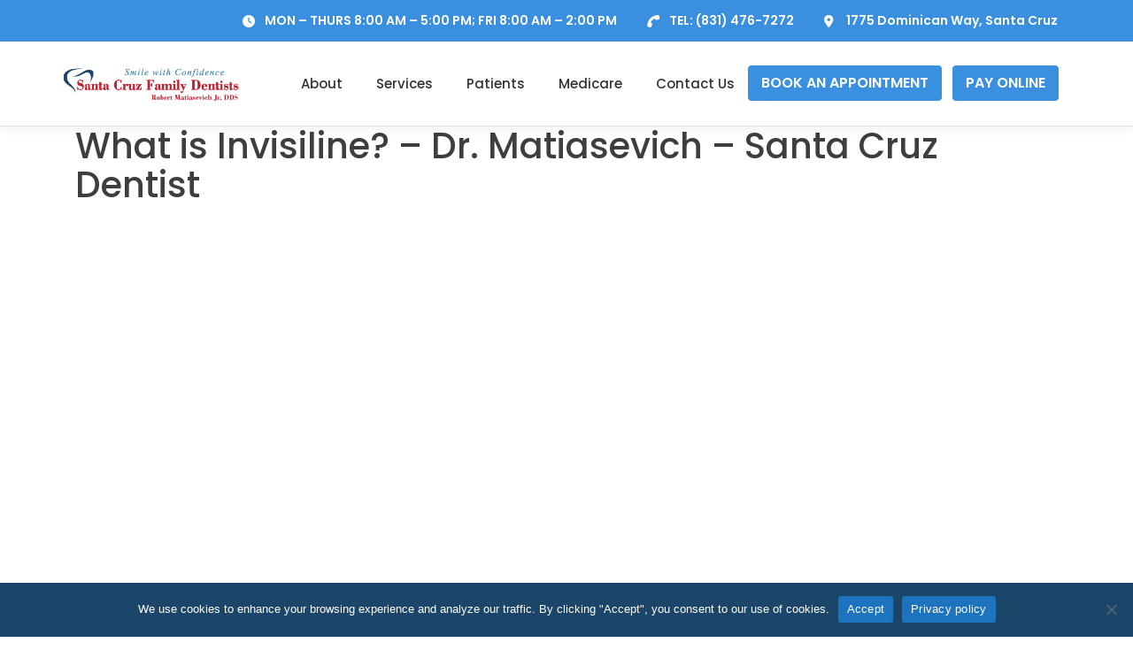

--- FILE ---
content_type: text/html; charset=UTF-8
request_url: https://santacruzdentist.com/what-is-invisiline-dr-matiasevich-santa-cruz-dentist/
body_size: 22576
content:
<!DOCTYPE html>
<html lang="en-US">
<head>
<meta charset="UTF-8">
<meta name="viewport" content="width=device-width, initial-scale=1">
<link rel="profile" href="http://gmpg.org/xfn/11">
<title>What is Invisiline? - Dr. Matiasevich - Santa Cruz Dentist | Santa Cruz Family Dentists</title>
<meta name='robots' content='max-image-preview:large' />
	<style>img:is([sizes="auto" i], [sizes^="auto," i]) { contain-intrinsic-size: 3000px 1500px }</style>
	<link rel='dns-prefetch' href='//static.addtoany.com' />

<link rel="alternate" type="application/rss+xml" title="Santa Cruz Family Dentists &raquo; Feed" href="https://santacruzdentist.com/feed/" />
<link rel="alternate" type="application/rss+xml" title="Santa Cruz Family Dentists &raquo; Comments Feed" href="https://santacruzdentist.com/comments/feed/" />
		<script>
			var head = document.getElementsByTagName('head')[0];
			// Save the original method
			var insertBefore = head.insertBefore;
			// Replace it!
			head.insertBefore = function(newElement, referenceElement) {
				if (newElement.href && newElement.href.indexOf('https://fonts.googleapis.com/css?family=') === 0) {
					return;
				}
				if (newElement.href && newElement.href.indexOf('https://fonts.gstatic.com/') === 0) {
					return;
				}
				insertBefore.call(head, newElement, referenceElement);
			};
		</script>
<link data-minify="1" rel='stylesheet' id='cnss_font_awesome_css-css' href='https://santacruzdentist.com/wp-content/cache/min/1/wp-content/plugins/easy-social-icons/css/font-awesome/css/all.min.css?ver=1760508775' type='text/css' media='all' />
<link rel='stylesheet' id='cnss_font_awesome_v4_shims-css' href='https://santacruzdentist.com/wp-content/plugins/easy-social-icons/css/font-awesome/css/v4-shims.min.css?ver=7.0.0' type='text/css' media='all' />
<link data-minify="1" rel='stylesheet' id='cnss_css-css' href='https://santacruzdentist.com/wp-content/cache/min/1/wp-content/plugins/easy-social-icons/css/cnss.css?ver=1760508775' type='text/css' media='all' />
<link data-minify="1" rel='stylesheet' id='cnss_share_css-css' href='https://santacruzdentist.com/wp-content/cache/min/1/wp-content/plugins/easy-social-icons/css/share.css?ver=1760508775' type='text/css' media='all' />
<link data-minify="1" rel='stylesheet' id='genesis-blocks-style-css-css' href='https://santacruzdentist.com/wp-content/cache/min/1/wp-content/plugins/genesis-blocks/dist/style-blocks.build.css?ver=1760508775' type='text/css' media='all' />
<style id='wp-emoji-styles-inline-css' type='text/css'>

	img.wp-smiley, img.emoji {
		display: inline !important;
		border: none !important;
		box-shadow: none !important;
		height: 1em !important;
		width: 1em !important;
		margin: 0 0.07em !important;
		vertical-align: -0.1em !important;
		background: none !important;
		padding: 0 !important;
	}
</style>
<link rel='stylesheet' id='wp-block-library-css' href='https://santacruzdentist.com/wp-includes/css/dist/block-library/style.min.css?ver=6.8.3' type='text/css' media='all' />
<style id='wp-block-library-theme-inline-css' type='text/css'>
.wp-block-audio :where(figcaption){color:#555;font-size:13px;text-align:center}.is-dark-theme .wp-block-audio :where(figcaption){color:#ffffffa6}.wp-block-audio{margin:0 0 1em}.wp-block-code{border:1px solid #ccc;border-radius:4px;font-family:Menlo,Consolas,monaco,monospace;padding:.8em 1em}.wp-block-embed :where(figcaption){color:#555;font-size:13px;text-align:center}.is-dark-theme .wp-block-embed :where(figcaption){color:#ffffffa6}.wp-block-embed{margin:0 0 1em}.blocks-gallery-caption{color:#555;font-size:13px;text-align:center}.is-dark-theme .blocks-gallery-caption{color:#ffffffa6}:root :where(.wp-block-image figcaption){color:#555;font-size:13px;text-align:center}.is-dark-theme :root :where(.wp-block-image figcaption){color:#ffffffa6}.wp-block-image{margin:0 0 1em}.wp-block-pullquote{border-bottom:4px solid;border-top:4px solid;color:currentColor;margin-bottom:1.75em}.wp-block-pullquote cite,.wp-block-pullquote footer,.wp-block-pullquote__citation{color:currentColor;font-size:.8125em;font-style:normal;text-transform:uppercase}.wp-block-quote{border-left:.25em solid;margin:0 0 1.75em;padding-left:1em}.wp-block-quote cite,.wp-block-quote footer{color:currentColor;font-size:.8125em;font-style:normal;position:relative}.wp-block-quote:where(.has-text-align-right){border-left:none;border-right:.25em solid;padding-left:0;padding-right:1em}.wp-block-quote:where(.has-text-align-center){border:none;padding-left:0}.wp-block-quote.is-large,.wp-block-quote.is-style-large,.wp-block-quote:where(.is-style-plain){border:none}.wp-block-search .wp-block-search__label{font-weight:700}.wp-block-search__button{border:1px solid #ccc;padding:.375em .625em}:where(.wp-block-group.has-background){padding:1.25em 2.375em}.wp-block-separator.has-css-opacity{opacity:.4}.wp-block-separator{border:none;border-bottom:2px solid;margin-left:auto;margin-right:auto}.wp-block-separator.has-alpha-channel-opacity{opacity:1}.wp-block-separator:not(.is-style-wide):not(.is-style-dots){width:100px}.wp-block-separator.has-background:not(.is-style-dots){border-bottom:none;height:1px}.wp-block-separator.has-background:not(.is-style-wide):not(.is-style-dots){height:2px}.wp-block-table{margin:0 0 1em}.wp-block-table td,.wp-block-table th{word-break:normal}.wp-block-table :where(figcaption){color:#555;font-size:13px;text-align:center}.is-dark-theme .wp-block-table :where(figcaption){color:#ffffffa6}.wp-block-video :where(figcaption){color:#555;font-size:13px;text-align:center}.is-dark-theme .wp-block-video :where(figcaption){color:#ffffffa6}.wp-block-video{margin:0 0 1em}:root :where(.wp-block-template-part.has-background){margin-bottom:0;margin-top:0;padding:1.25em 2.375em}
</style>
<style id='classic-theme-styles-inline-css' type='text/css'>
/*! This file is auto-generated */
.wp-block-button__link{color:#fff;background-color:#32373c;border-radius:9999px;box-shadow:none;text-decoration:none;padding:calc(.667em + 2px) calc(1.333em + 2px);font-size:1.125em}.wp-block-file__button{background:#32373c;color:#fff;text-decoration:none}
</style>
<style id='global-styles-inline-css' type='text/css'>
:root{--wp--preset--aspect-ratio--square: 1;--wp--preset--aspect-ratio--4-3: 4/3;--wp--preset--aspect-ratio--3-4: 3/4;--wp--preset--aspect-ratio--3-2: 3/2;--wp--preset--aspect-ratio--2-3: 2/3;--wp--preset--aspect-ratio--16-9: 16/9;--wp--preset--aspect-ratio--9-16: 9/16;--wp--preset--color--black: #000000;--wp--preset--color--cyan-bluish-gray: #abb8c3;--wp--preset--color--white: #ffffff;--wp--preset--color--pale-pink: #f78da7;--wp--preset--color--vivid-red: #cf2e2e;--wp--preset--color--luminous-vivid-orange: #ff6900;--wp--preset--color--luminous-vivid-amber: #fcb900;--wp--preset--color--light-green-cyan: #7bdcb5;--wp--preset--color--vivid-green-cyan: #00d084;--wp--preset--color--pale-cyan-blue: #8ed1fc;--wp--preset--color--vivid-cyan-blue: #0693e3;--wp--preset--color--vivid-purple: #9b51e0;--wp--preset--color--hs-1: #000000;--wp--preset--color--hs-2: #ffffff;--wp--preset--color--hs-3: #a1a1a1;--wp--preset--color--hs-4: #92b0cb;--wp--preset--color--hs-5: #3f3f40;--wp--preset--color--hs-6: #f6e27d;--wp--preset--color--hs-7: #ededed;--wp--preset--color--hs-8: #474866;--wp--preset--color--hs-9: #0e85a8;--wp--preset--color--hs-10: #f05a90;--wp--preset--color--hs-11: #80c342;--wp--preset--color--hs-12: #3373dc;--wp--preset--gradient--vivid-cyan-blue-to-vivid-purple: linear-gradient(135deg,rgba(6,147,227,1) 0%,rgb(155,81,224) 100%);--wp--preset--gradient--light-green-cyan-to-vivid-green-cyan: linear-gradient(135deg,rgb(122,220,180) 0%,rgb(0,208,130) 100%);--wp--preset--gradient--luminous-vivid-amber-to-luminous-vivid-orange: linear-gradient(135deg,rgba(252,185,0,1) 0%,rgba(255,105,0,1) 100%);--wp--preset--gradient--luminous-vivid-orange-to-vivid-red: linear-gradient(135deg,rgba(255,105,0,1) 0%,rgb(207,46,46) 100%);--wp--preset--gradient--very-light-gray-to-cyan-bluish-gray: linear-gradient(135deg,rgb(238,238,238) 0%,rgb(169,184,195) 100%);--wp--preset--gradient--cool-to-warm-spectrum: linear-gradient(135deg,rgb(74,234,220) 0%,rgb(151,120,209) 20%,rgb(207,42,186) 40%,rgb(238,44,130) 60%,rgb(251,105,98) 80%,rgb(254,248,76) 100%);--wp--preset--gradient--blush-light-purple: linear-gradient(135deg,rgb(255,206,236) 0%,rgb(152,150,240) 100%);--wp--preset--gradient--blush-bordeaux: linear-gradient(135deg,rgb(254,205,165) 0%,rgb(254,45,45) 50%,rgb(107,0,62) 100%);--wp--preset--gradient--luminous-dusk: linear-gradient(135deg,rgb(255,203,112) 0%,rgb(199,81,192) 50%,rgb(65,88,208) 100%);--wp--preset--gradient--pale-ocean: linear-gradient(135deg,rgb(255,245,203) 0%,rgb(182,227,212) 50%,rgb(51,167,181) 100%);--wp--preset--gradient--electric-grass: linear-gradient(135deg,rgb(202,248,128) 0%,rgb(113,206,126) 100%);--wp--preset--gradient--midnight: linear-gradient(135deg,rgb(2,3,129) 0%,rgb(40,116,252) 100%);--wp--preset--font-size--small: 13px;--wp--preset--font-size--medium: 20px;--wp--preset--font-size--large: 36px;--wp--preset--font-size--x-large: 42px;--wp--preset--spacing--20: 0.44rem;--wp--preset--spacing--30: 0.67rem;--wp--preset--spacing--40: 1rem;--wp--preset--spacing--50: 1.5rem;--wp--preset--spacing--60: 2.25rem;--wp--preset--spacing--70: 3.38rem;--wp--preset--spacing--80: 5.06rem;--wp--preset--shadow--natural: 6px 6px 9px rgba(0, 0, 0, 0.2);--wp--preset--shadow--deep: 12px 12px 50px rgba(0, 0, 0, 0.4);--wp--preset--shadow--sharp: 6px 6px 0px rgba(0, 0, 0, 0.2);--wp--preset--shadow--outlined: 6px 6px 0px -3px rgba(255, 255, 255, 1), 6px 6px rgba(0, 0, 0, 1);--wp--preset--shadow--crisp: 6px 6px 0px rgba(0, 0, 0, 1);}:where(.is-layout-flex){gap: 0.5em;}:where(.is-layout-grid){gap: 0.5em;}body .is-layout-flex{display: flex;}.is-layout-flex{flex-wrap: wrap;align-items: center;}.is-layout-flex > :is(*, div){margin: 0;}body .is-layout-grid{display: grid;}.is-layout-grid > :is(*, div){margin: 0;}:where(.wp-block-columns.is-layout-flex){gap: 2em;}:where(.wp-block-columns.is-layout-grid){gap: 2em;}:where(.wp-block-post-template.is-layout-flex){gap: 1.25em;}:where(.wp-block-post-template.is-layout-grid){gap: 1.25em;}.has-black-color{color: var(--wp--preset--color--black) !important;}.has-cyan-bluish-gray-color{color: var(--wp--preset--color--cyan-bluish-gray) !important;}.has-white-color{color: var(--wp--preset--color--white) !important;}.has-pale-pink-color{color: var(--wp--preset--color--pale-pink) !important;}.has-vivid-red-color{color: var(--wp--preset--color--vivid-red) !important;}.has-luminous-vivid-orange-color{color: var(--wp--preset--color--luminous-vivid-orange) !important;}.has-luminous-vivid-amber-color{color: var(--wp--preset--color--luminous-vivid-amber) !important;}.has-light-green-cyan-color{color: var(--wp--preset--color--light-green-cyan) !important;}.has-vivid-green-cyan-color{color: var(--wp--preset--color--vivid-green-cyan) !important;}.has-pale-cyan-blue-color{color: var(--wp--preset--color--pale-cyan-blue) !important;}.has-vivid-cyan-blue-color{color: var(--wp--preset--color--vivid-cyan-blue) !important;}.has-vivid-purple-color{color: var(--wp--preset--color--vivid-purple) !important;}.has-black-background-color{background-color: var(--wp--preset--color--black) !important;}.has-cyan-bluish-gray-background-color{background-color: var(--wp--preset--color--cyan-bluish-gray) !important;}.has-white-background-color{background-color: var(--wp--preset--color--white) !important;}.has-pale-pink-background-color{background-color: var(--wp--preset--color--pale-pink) !important;}.has-vivid-red-background-color{background-color: var(--wp--preset--color--vivid-red) !important;}.has-luminous-vivid-orange-background-color{background-color: var(--wp--preset--color--luminous-vivid-orange) !important;}.has-luminous-vivid-amber-background-color{background-color: var(--wp--preset--color--luminous-vivid-amber) !important;}.has-light-green-cyan-background-color{background-color: var(--wp--preset--color--light-green-cyan) !important;}.has-vivid-green-cyan-background-color{background-color: var(--wp--preset--color--vivid-green-cyan) !important;}.has-pale-cyan-blue-background-color{background-color: var(--wp--preset--color--pale-cyan-blue) !important;}.has-vivid-cyan-blue-background-color{background-color: var(--wp--preset--color--vivid-cyan-blue) !important;}.has-vivid-purple-background-color{background-color: var(--wp--preset--color--vivid-purple) !important;}.has-black-border-color{border-color: var(--wp--preset--color--black) !important;}.has-cyan-bluish-gray-border-color{border-color: var(--wp--preset--color--cyan-bluish-gray) !important;}.has-white-border-color{border-color: var(--wp--preset--color--white) !important;}.has-pale-pink-border-color{border-color: var(--wp--preset--color--pale-pink) !important;}.has-vivid-red-border-color{border-color: var(--wp--preset--color--vivid-red) !important;}.has-luminous-vivid-orange-border-color{border-color: var(--wp--preset--color--luminous-vivid-orange) !important;}.has-luminous-vivid-amber-border-color{border-color: var(--wp--preset--color--luminous-vivid-amber) !important;}.has-light-green-cyan-border-color{border-color: var(--wp--preset--color--light-green-cyan) !important;}.has-vivid-green-cyan-border-color{border-color: var(--wp--preset--color--vivid-green-cyan) !important;}.has-pale-cyan-blue-border-color{border-color: var(--wp--preset--color--pale-cyan-blue) !important;}.has-vivid-cyan-blue-border-color{border-color: var(--wp--preset--color--vivid-cyan-blue) !important;}.has-vivid-purple-border-color{border-color: var(--wp--preset--color--vivid-purple) !important;}.has-vivid-cyan-blue-to-vivid-purple-gradient-background{background: var(--wp--preset--gradient--vivid-cyan-blue-to-vivid-purple) !important;}.has-light-green-cyan-to-vivid-green-cyan-gradient-background{background: var(--wp--preset--gradient--light-green-cyan-to-vivid-green-cyan) !important;}.has-luminous-vivid-amber-to-luminous-vivid-orange-gradient-background{background: var(--wp--preset--gradient--luminous-vivid-amber-to-luminous-vivid-orange) !important;}.has-luminous-vivid-orange-to-vivid-red-gradient-background{background: var(--wp--preset--gradient--luminous-vivid-orange-to-vivid-red) !important;}.has-very-light-gray-to-cyan-bluish-gray-gradient-background{background: var(--wp--preset--gradient--very-light-gray-to-cyan-bluish-gray) !important;}.has-cool-to-warm-spectrum-gradient-background{background: var(--wp--preset--gradient--cool-to-warm-spectrum) !important;}.has-blush-light-purple-gradient-background{background: var(--wp--preset--gradient--blush-light-purple) !important;}.has-blush-bordeaux-gradient-background{background: var(--wp--preset--gradient--blush-bordeaux) !important;}.has-luminous-dusk-gradient-background{background: var(--wp--preset--gradient--luminous-dusk) !important;}.has-pale-ocean-gradient-background{background: var(--wp--preset--gradient--pale-ocean) !important;}.has-electric-grass-gradient-background{background: var(--wp--preset--gradient--electric-grass) !important;}.has-midnight-gradient-background{background: var(--wp--preset--gradient--midnight) !important;}.has-small-font-size{font-size: var(--wp--preset--font-size--small) !important;}.has-medium-font-size{font-size: var(--wp--preset--font-size--medium) !important;}.has-large-font-size{font-size: var(--wp--preset--font-size--large) !important;}.has-x-large-font-size{font-size: var(--wp--preset--font-size--x-large) !important;}
:where(.wp-block-post-template.is-layout-flex){gap: 1.25em;}:where(.wp-block-post-template.is-layout-grid){gap: 1.25em;}
:where(.wp-block-columns.is-layout-flex){gap: 2em;}:where(.wp-block-columns.is-layout-grid){gap: 2em;}
:root :where(.wp-block-pullquote){font-size: 1.5em;line-height: 1.6;}
</style>
<link rel='stylesheet' id='cookie-notice-front-css' href='https://santacruzdentist.com/wp-content/plugins/cookie-notice/css/front.min.css?ver=2.5.11' type='text/css' media='all' />
<link data-minify="1" rel='stylesheet' id='rplg-css-css' href='https://santacruzdentist.com/wp-content/cache/min/1/wp-content/plugins/business-reviews-bundle/assets/css/rplg.css?ver=1760508775' type='text/css' media='all' />
<link rel='stylesheet' id='swiper-css-css' href='https://santacruzdentist.com/wp-content/plugins/business-reviews-bundle/assets/css/swiper.min.css?ver=1.5.9' type='text/css' media='all' />
<link data-minify="1" rel='stylesheet' id='onepress-style-css' href='https://santacruzdentist.com/wp-content/cache/min/1/wp-content/themes/onepress/style.css?ver=1760508775' type='text/css' media='all' />
<style id='onepress-style-inline-css' type='text/css'>
#main .video-section section.hero-slideshow-wrapper{background:transparent}.hero-slideshow-wrapper:after{position:absolute;top:0px;left:0px;width:100%;height:100%;background-color:rgba(0,0,0,0.3);display:block;content:""}#parallax-hero .jarallax-container .parallax-bg:before{background-color:rgba(0,0,0,0.3)}.body-desktop .parallax-hero .hero-slideshow-wrapper:after{display:none!important}#parallax-hero>.parallax-bg::before{background-color:rgba(0,0,0,0.3);opacity:1}.body-desktop .parallax-hero .hero-slideshow-wrapper:after{display:none!important}a,.screen-reader-text:hover,.screen-reader-text:active,.screen-reader-text:focus,.header-social a,.onepress-menu a:hover,.onepress-menu ul li a:hover,.onepress-menu li.onepress-current-item>a,.onepress-menu ul li.current-menu-item>a,.onepress-menu>li a.menu-actived,.onepress-menu.onepress-menu-mobile li.onepress-current-item>a,.site-footer a,.site-footer .footer-social a:hover,.site-footer .btt a:hover,.highlight,#comments .comment .comment-wrapper .comment-meta .comment-time:hover,#comments .comment .comment-wrapper .comment-meta .comment-reply-link:hover,#comments .comment .comment-wrapper .comment-meta .comment-edit-link:hover,.btn-theme-primary-outline,.sidebar .widget a:hover,.section-services .service-item .service-image i,.counter_item .counter__number,.team-member .member-thumb .member-profile a:hover,.icon-background-default{color:#f6e27d}input[type="reset"],input[type="submit"],input[type="submit"],input[type="reset"]:hover,input[type="submit"]:hover,input[type="submit"]:hover .nav-links a:hover,.btn-theme-primary,.btn-theme-primary-outline:hover,.section-testimonials .card-theme-primary,.woocommerce #respond input#submit,.woocommerce a.button,.woocommerce button.button,.woocommerce input.button,.woocommerce button.button.alt,.pirate-forms-submit-button,.pirate-forms-submit-button:hover,input[type="reset"],input[type="submit"],input[type="submit"],.pirate-forms-submit-button,.contact-form div.wpforms-container-full .wpforms-form .wpforms-submit,.contact-form div.wpforms-container-full .wpforms-form .wpforms-submit:hover,.nav-links a:hover,.nav-links a.current,.nav-links .page-numbers:hover,.nav-links .page-numbers.current{background:#f6e27d}.btn-theme-primary-outline,.btn-theme-primary-outline:hover,.pricing__item:hover,.section-testimonials .card-theme-primary,.entry-content blockquote{border-color:#f6e27d}.site-footer .site-info,.site-footer .btt a{background-color:#3f3f40}.site-footer .site-info{color:#ffffff}.site-footer .btt a,.site-footer .site-info a{color:#ffffff}.site-footer .btt a,.site-footer .site-info a{color:#ffffff}.site-footer .btt a:hover,.site-footer .site-info a:hover{color:#ffffff}#footer-widgets{color:#ffffff;background-color:#a1a1a1}#footer-widgets .widget-title{color:#ffffff}#footer-widgets .sidebar .widget a{color:#ffffff}#footer-widgets .sidebar .widget a:hover{color:#ffffff}.gallery-carousel .g-item{padding:0px 10px}.gallery-carousel-wrap{margin-left:-10px;margin-right:-10px}.gallery-grid .g-item,.gallery-masonry .g-item .inner{padding:10px}.gallery-grid-wrap,.gallery-masonry-wrap{margin-left:-10px;margin-right:-10px}.gallery-justified-wrap{margin-left:-20px;margin-right:-20px}
</style>
<link rel='stylesheet' id='iziModal-css' href='https://santacruzdentist.com/wp-content/themes/onepress-child/assets/iziModal/css/iziModal.min.css?ver=6.8.3' type='text/css' media='all' />
<link rel='stylesheet' id='onepress-bootstrap-css' href='https://santacruzdentist.com/wp-content/themes/onepress/assets/css/bootstrap.min.css?ver=2.3.16' type='text/css' media='all' />
<link data-minify="1" rel='stylesheet' id='onepress-child-css' href='https://santacruzdentist.com/wp-content/cache/min/1/wp-content/themes/onepress-child/style.css?ver=1760508775' type='text/css' media='all' />
<link rel='stylesheet' id='onepress-animate-css' href='https://santacruzdentist.com/wp-content/themes/onepress/assets/css/animate.min.css?ver=2.3.16' type='text/css' media='all' />
<link data-minify="1" rel='stylesheet' id='onepress-fa-css' href='https://santacruzdentist.com/wp-content/cache/min/1/wp-content/themes/onepress/assets/fontawesome-v6/css/all.min.css?ver=1760508775' type='text/css' media='all' />
<link rel='stylesheet' id='onepress-fa-shims-css' href='https://santacruzdentist.com/wp-content/themes/onepress/assets/fontawesome-v6/css/v4-shims.min.css?ver=6.5.1' type='text/css' media='all' />
<link data-minify="1" rel='stylesheet' id='onepress-gallery-lightgallery-css' href='https://santacruzdentist.com/wp-content/cache/min/1/wp-content/themes/onepress/assets/css/lightgallery.css?ver=1760508775' type='text/css' media='all' />
<link rel='stylesheet' id='addtoany-css' href='https://santacruzdentist.com/wp-content/plugins/add-to-any/addtoany.min.css?ver=1.16' type='text/css' media='all' />
<style id='kadence-blocks-global-variables-inline-css' type='text/css'>
:root {--global-kb-font-size-sm:clamp(0.8rem, 0.73rem + 0.217vw, 0.9rem);--global-kb-font-size-md:clamp(1.1rem, 0.995rem + 0.326vw, 1.25rem);--global-kb-font-size-lg:clamp(1.75rem, 1.576rem + 0.543vw, 2rem);--global-kb-font-size-xl:clamp(2.25rem, 1.728rem + 1.63vw, 3rem);--global-kb-font-size-xxl:clamp(2.5rem, 1.456rem + 3.26vw, 4rem);--global-kb-font-size-xxxl:clamp(2.75rem, 0.489rem + 7.065vw, 6rem);}:root {--global-palette1: #3182CE;--global-palette2: #2B6CB0;--global-palette3: #1A202C;--global-palette4: #2D3748;--global-palette5: #4A5568;--global-palette6: #718096;--global-palette7: #EDF2F7;--global-palette8: #F7FAFC;--global-palette9: #ffffff;}
</style>
<script type="text/javascript" src="https://santacruzdentist.com/wp-includes/js/jquery/jquery.min.js?ver=3.7.1" id="jquery-core-js"></script>
<script type="text/javascript" src="https://santacruzdentist.com/wp-includes/js/jquery/jquery-migrate.min.js?ver=3.4.1" id="jquery-migrate-js"></script>
<script data-minify="1" type="text/javascript" src="https://santacruzdentist.com/wp-content/cache/min/1/wp-content/plugins/easy-social-icons/js/cnss.js?ver=1760508776" id="cnss_js-js"></script>
<script data-minify="1" type="text/javascript" src="https://santacruzdentist.com/wp-content/cache/min/1/wp-content/plugins/easy-social-icons/js/share.js?ver=1760508776" id="cnss_share_js-js"></script>
<script type="text/javascript" id="addtoany-core-js-before">
/* <![CDATA[ */
window.a2a_config=window.a2a_config||{};a2a_config.callbacks=[];a2a_config.overlays=[];a2a_config.templates={};
a2a_config.icon_color="#92b0cb,#ffffff";
/* ]]> */
</script>
<script type="text/javascript" defer src="https://static.addtoany.com/menu/page.js" id="addtoany-core-js"></script>
<script type="text/javascript" defer src="https://santacruzdentist.com/wp-content/plugins/add-to-any/addtoany.min.js?ver=1.1" id="addtoany-jquery-js"></script>
<script type="text/javascript" id="cookie-notice-front-js-before">
/* <![CDATA[ */
var cnArgs = {"ajaxUrl":"https:\/\/santacruzdentist.com\/wp-admin\/admin-ajax.php","nonce":"1f09494e84","hideEffect":"fade","position":"bottom","onScroll":false,"onScrollOffset":100,"onClick":false,"cookieName":"cookie_notice_accepted","cookieTime":2592000,"cookieTimeRejected":2592000,"globalCookie":false,"redirection":false,"cache":true,"revokeCookies":false,"revokeCookiesOpt":"automatic"};
/* ]]> */
</script>
<script type="text/javascript" src="https://santacruzdentist.com/wp-content/plugins/cookie-notice/js/front.min.js?ver=2.5.11" id="cookie-notice-front-js"></script>
<script data-minify="1" type="text/javascript" src="https://santacruzdentist.com/wp-content/cache/min/1/wp-content/plugins/business-reviews-bundle/assets/js/wpac-time.js?ver=1760508776" id="brb-wpac-time-js-js"></script>
<script type="text/javascript" src="https://santacruzdentist.com/wp-content/plugins/business-reviews-bundle/assets/js/blazy.min.js?ver=1.5.9" id="blazy-js-js"></script>
<script type="text/javascript" src="https://santacruzdentist.com/wp-content/plugins/business-reviews-bundle/assets/js/swiper.min.js?ver=1.5.9" id="swiper-js-js"></script>
<script data-minify="1" type="text/javascript" src="https://santacruzdentist.com/wp-content/cache/min/1/wp-content/plugins/business-reviews-bundle/assets/js/rplg.js?ver=1760508776" id="rplg-js-js"></script>
<script type="text/javascript" src="https://santacruzdentist.com/wp-content/themes/onepress-child/assets/iziModal/js/iziModal.min.js?ver=6.8.3" id="iziModal-js"></script>
<link rel="https://api.w.org/" href="https://santacruzdentist.com/wp-json/" /><link rel="alternate" title="JSON" type="application/json" href="https://santacruzdentist.com/wp-json/wp/v2/posts/2740" /><link rel="EditURI" type="application/rsd+xml" title="RSD" href="https://santacruzdentist.com/xmlrpc.php?rsd" />
<link rel='shortlink' href='https://santacruzdentist.com/?p=2740' />
<link rel="alternate" title="oEmbed (JSON)" type="application/json+oembed" href="https://santacruzdentist.com/wp-json/oembed/1.0/embed?url=https%3A%2F%2Fsantacruzdentist.com%2Fwhat-is-invisiline-dr-matiasevich-santa-cruz-dentist%2F" />
<link rel="alternate" title="oEmbed (XML)" type="text/xml+oembed" href="https://santacruzdentist.com/wp-json/oembed/1.0/embed?url=https%3A%2F%2Fsantacruzdentist.com%2Fwhat-is-invisiline-dr-matiasevich-santa-cruz-dentist%2F&#038;format=xml" />
<style type="text/css">
		ul.cnss-social-icon li.cn-fa-icon a:hover{color:#ffffff!important;}
		</style><!-- Google Tag Manager -->
<script>(function(w,d,s,l,i){w[l]=w[l]||[];w[l].push({'gtm.start':
new Date().getTime(),event:'gtm.js'});var f=d.getElementsByTagName(s)[0],
j=d.createElement(s),dl=l!='dataLayer'?'&l='+l:'';j.async=true;j.src=
'https://www.googletagmanager.com/gtm.js?id='+i+dl;f.parentNode.insertBefore(j,f);
})(window,document,'script','dataLayer','GTM-T8PZDHGS');</script>
<!-- End Google Tag Manager -->
<meta name="google-site-verification" content="pknLGpFqa_Jv49emONrWHPQ1JOqP3G2RPJXBwz8T1hs" />

<!-- Google Tag Manager Added by Hammersmith Jan2025-->
<script>(function(w,d,s,l,i){w[l]=w[l]||[];w[l].push({'gtm.start':
new Date().getTime(),event:'gtm.js'});var f=d.getElementsByTagName(s)[0],
j=d.createElement(s),dl=l!='dataLayer'?'&l='+l:'';j.async=true;j.src=
'https://www.googletagmanager.com/gtm.js?id='+i+dl;f.parentNode.insertBefore(j,f);
})(window,document,'script','dataLayer','GTM-TQJGPWTV');</script>
<!-- End Google Tag Manager -->
<script>
	function smoothScroll2(element) {
		if (element.length <= 0) {
			return false;
		}
		jQuery("html, body").animate({
				scrollTop: jQuery(element).offset().top - (jQuery('#masthead').height() * 2) + "px"
			},
			{
				duration: 800,
				easing: "swing",
				complete: function() {
					window.current_nav_item = false;
				}
			}
		);
	}

	jQuery(window).on("load", function() {
		var urlCurrent = location.hash;
		if (jQuery(urlCurrent).length > 0) {
			setTimeout(function(){
			smoothScroll2(urlCurrent);
			}, 500);
		}
	});

</script>
  <style>
          .has-hs-1-color, [data-color*="has-hs-color-1"]{
        color: #000000 !important;
              }
      .has-hs-1-background-color, [data-bgcolor="has-hs-bgcolor-1"]{
        background-color: #000000 !important;
              }
          .has-hs-2-color, [data-color*="has-hs-color-2"]{
        color: #ffffff !important;
              }
      .has-hs-2-background-color, [data-bgcolor="has-hs-bgcolor-2"]{
        background-color: #ffffff !important;
              }
          .has-hs-3-color, [data-color*="has-hs-color-3"]{
        color: #a1a1a1 !important;
                color: #212326 !important;
              }
      .has-hs-3-background-color, [data-bgcolor="has-hs-bgcolor-3"]{
        background-color: #a1a1a1 !important;
                background-color: #212326 !important
              }
          .has-hs-4-color, [data-color*="has-hs-color-4"]{
        color: #92b0cb !important;
                color: #1c456a !important;
              }
      .has-hs-4-background-color, [data-bgcolor="has-hs-bgcolor-4"]{
        background-color: #92b0cb !important;
                background-color: #1c456a !important
              }
          .has-hs-5-color, [data-color*="has-hs-color-5"]{
        color: #3f3f40 !important;
              }
      .has-hs-5-background-color, [data-bgcolor="has-hs-bgcolor-5"]{
        background-color: #3f3f40 !important;
              }
          .has-hs-6-color, [data-color*="has-hs-color-6"]{
        color: #f6e27d !important;
                color: #1e73be !important;
              }
      .has-hs-6-background-color, [data-bgcolor="has-hs-bgcolor-6"]{
        background-color: #f6e27d !important;
                background-color: #1e73be !important
              }
          .has-hs-7-color, [data-color*="has-hs-color-7"]{
        color: #ededed !important;
              }
      .has-hs-7-background-color, [data-bgcolor="has-hs-bgcolor-7"]{
        background-color: #ededed !important;
              }
          .has-hs-8-color, [data-color*="has-hs-color-8"]{
        color: #474866 !important;
              }
      .has-hs-8-background-color, [data-bgcolor="has-hs-bgcolor-8"]{
        background-color: #474866 !important;
              }
          .has-hs-9-color, [data-color*="has-hs-color-9"]{
        color: #0e85a8 !important;
              }
      .has-hs-9-background-color, [data-bgcolor="has-hs-bgcolor-9"]{
        background-color: #0e85a8 !important;
              }
          .has-hs-10-color, [data-color*="has-hs-color-10"]{
        color: #f05a90 !important;
                color: #1e73be !important;
              }
      .has-hs-10-background-color, [data-bgcolor="has-hs-bgcolor-10"]{
        background-color: #f05a90 !important;
                background-color: #1e73be !important
              }
          .has-hs-11-color, [data-color*="has-hs-color-11"]{
        color: #80c342 !important;
                color: #1c456a !important;
              }
      .has-hs-11-background-color, [data-bgcolor="has-hs-bgcolor-11"]{
        background-color: #80c342 !important;
                background-color: #1c456a !important
              }
          .has-hs-12-color, [data-color*="has-hs-color-12"]{
        color: #3373dc !important;
                color: #1e73be !important;
              }
      .has-hs-12-background-color, [data-bgcolor="has-hs-bgcolor-12"]{
        background-color: #3373dc !important;
                background-color: #1e73be !important
              }
        #masthead .top-strip{
      background-color: #3a90de;
      color: #ffffff;
    }
    #masthead .top-strip a{
      color: #ffffff;
    }
    #masthead .header-nav-buttons a, #page #main .gform_wrapper .gform_footer input{
      background-color: #3a90de;
      color: #ffffff;
    }
    #masthead{
      background: ;
    }
    #masthead .onepress-menu > li > a{
      color: ;
    }
    #masthead .onepress-menu > li > a:hover, #masthead .onepress-menu > li.current-menu-ancestor > a, #masthead .onepress-menu > li.current-menu-item > a{
      color: #3a90de !important;
    }
    #masthead .onepress-menu ul li > a{
      color: ;
    }
    #masthead .onepress-menu ul li > a:hover, #masthead .onepress-menu ul li.current-menu-ancestor > a, #masthead .onepress-menu ul li.current-menu-item > a{
      color: #3a90de;
    }
    #footer-widgets{
      background: #212326 !important;
      color: #ffffff !important;
    }
    #footer-widgets .widget-title{
      color: #ffffff !important;
    }
    #footer-widgets a{
      color: #ffffff !important;
    }
    #footer-widgets a:hover{
      color: #ffffff !important;
    }
    #colophon .site-info{
      color: #ffffff !important;
      background: #212326 !important;
    }
    #colophon .site-info a{
      color: #ffffff !important;
    }
    #colophon .site-info a:hover{
      color: #ffffff  !important;
    }
    #page .entry-content{
      color: #4e4d50;
    }
    #page .entry-content a{
      color: #3a90de;
    }
    #page .entry-content .has-text-color a{
      color: inherit
    }
    #page .entry-content a:hover{
      color: #1c456a;
    }
    #page .page-header{
      background: ;
    }
    #page .page-header h1{
      color: #4e4d50;
    }
    .entry-content h1, .entry-content h2, .entry-content h3, .entry-content h4, .entry-content h5, .entry-content h6{
      color: #191a19;
    }
    #page .kt-blocks-accordion-header{
      background-color: #3a90de !important;
      color: #ffffff !important; outline: 0 !important
    }
    #page .kt-blocks-accordion-header.kt-accordion-panel-active{
      background-color: #0b6bbf !important;
    }
    #page .kt-blocks-accordion-icon-trigger:before, #page .kt-blocks-accordion-icon-trigger:after{
      background: #ffffff !important; outline: 0 !important
    }
    #page .line-bottom:after{
      border-color: #3a90de;
    }
    #page .line-bottom.secondary-color:after{
      border-color: #3a90de;
    }
    #page #main .rplg-grid .rplg-review-name{
      color: #4e4d50 !important;
    }
    @media (max-width: 1180px){
      #nav-toggle span, #nav-toggle span:before, #nav-toggle span:after {
          background: #3a90de;
      }
    }
    @media (max-width: 600px){
      #masthead > .container .header-nav-buttons, #masthead > .container .header-nav-buttons:before, #masthead > .container .header-nav-buttons:after{
        background-color: #3a90de  !important;
      }
    }
  </style>
			<link rel="preload" href="https://santacruzdentist.com/wp-content/plugins/hustle/assets/hustle-ui/fonts/hustle-icons-font.woff2" as="font" type="font/woff2" crossorigin>
		<!-- SEO meta tags powered by SmartCrawl https://wpmudev.com/project/smartcrawl-wordpress-seo/ -->
<link rel="canonical" href="https://santacruzdentist.com/what-is-invisiline-dr-matiasevich-santa-cruz-dentist/" />
<meta name="description" content="What is Invisiline? Yeah, I think appearance is one reason adults don&#039;t want traditional braces, but the other one that really is a big one is speed, t ..." />
<script type="application/ld+json">{"@context":"https:\/\/schema.org","@graph":[{"@type":"Organization","@id":"https:\/\/santacruzdentist.com\/#schema-publishing-organization","url":"https:\/\/santacruzdentist.com\/","name":"Santa Cruz Family Dentists","logo":{"@type":"ImageObject","@id":"https:\/\/santacruzdentist.com\/#schema-organization-logo","url":"https:\/\/santacruzdentist.com\/wp-content\/uploads\/2024\/03\/Santa-Cruz-Family-Dentistry-Color-Logo-wDr-Matas-2020_350.png","height":60,"width":60}},{"@type":"WebSite","@id":"https:\/\/santacruzdentist.com\/#schema-website","url":"https:\/\/santacruzdentist.com","name":"Santa Cruz Family Dentists","encoding":"UTF-8","potentialAction":{"@type":"SearchAction","target":"https:\/\/santacruzdentist.com\/search\/{search_term_string}\/","query-input":"required name=search_term_string"},"image":{"@type":"ImageObject","@id":"https:\/\/santacruzdentist.com\/#schema-site-logo","url":"https:\/\/santacruzdentist.com\/wp-content\/uploads\/2024\/03\/Santa-Cruz-Family-Dentistry-Color-Logo-wDr-Matas-2020_350.png","height":70,"width":350}},{"@type":"BreadcrumbList","@id":"https:\/\/santacruzdentist.com\/what-is-invisiline-dr-matiasevich-santa-cruz-dentist?page&name=what-is-invisiline-dr-matiasevich-santa-cruz-dentist\/#breadcrumb","itemListElement":[{"@type":"ListItem","position":1,"name":"Home","item":"https:\/\/santacruzdentist.com"},{"@type":"ListItem","position":2,"name":"Dental Services","item":"https:\/\/santacruzdentist.com\/category\/dental-services\/"},{"@type":"ListItem","position":3,"name":"What is Invisiline? &#8211; Dr. Matiasevich &#8211; Santa Cruz Dentist"}]},{"@type":"Person","@id":"https:\/\/santacruzdentist.com\/author\/cland\/#schema-author","name":"C.J. Land","url":"https:\/\/santacruzdentist.com\/author\/cland\/"},{"@type":"WebPage","@id":"https:\/\/santacruzdentist.com\/what-is-invisiline-dr-matiasevich-santa-cruz-dentist\/#schema-webpage","isPartOf":{"@id":"https:\/\/santacruzdentist.com\/#schema-website"},"publisher":{"@id":"https:\/\/santacruzdentist.com\/#schema-publishing-organization"},"url":"https:\/\/santacruzdentist.com\/what-is-invisiline-dr-matiasevich-santa-cruz-dentist\/","hasPart":[{"@type":"SiteNavigationElement","@id":"https:\/\/santacruzdentist.com\/what-is-invisiline-dr-matiasevich-santa-cruz-dentist\/#schema-nav-element-1290","name":"About","url":"#"},{"@type":"SiteNavigationElement","@id":"https:\/\/santacruzdentist.com\/what-is-invisiline-dr-matiasevich-santa-cruz-dentist\/#schema-nav-element-2417","name":"Meet Dr. Matiasevich","url":"https:\/\/santacruzdentist.com\/dental-team\/robert-matiasevich-jr-dds\/"},{"@type":"SiteNavigationElement","@id":"https:\/\/santacruzdentist.com\/what-is-invisiline-dr-matiasevich-santa-cruz-dentist\/#schema-nav-element-3300","name":"Meet Dr. Schultz","url":"https:\/\/santacruzdentist.com\/dental-team\/dr-ryan-schultz\/"},{"@type":"SiteNavigationElement","@id":"https:\/\/santacruzdentist.com\/what-is-invisiline-dr-matiasevich-santa-cruz-dentist\/#schema-nav-element-2285","name":"","url":"https:\/\/santacruzdentist.com\/meet-the-team\/"},{"@type":"SiteNavigationElement","@id":"https:\/\/santacruzdentist.com\/what-is-invisiline-dr-matiasevich-santa-cruz-dentist\/#schema-nav-element-2243","name":"","url":"https:\/\/santacruzdentist.com\/join-our-team\/"},{"@type":"SiteNavigationElement","@id":"https:\/\/santacruzdentist.com\/what-is-invisiline-dr-matiasevich-santa-cruz-dentist\/#schema-nav-element-1227","name":"Services","url":"\/#services"},{"@type":"SiteNavigationElement","@id":"https:\/\/santacruzdentist.com\/what-is-invisiline-dr-matiasevich-santa-cruz-dentist\/#schema-nav-element-2386","name":"General Dentistry","url":"https:\/\/santacruzdentist.com\/dental-services\/general-dentistry\/"},{"@type":"SiteNavigationElement","@id":"https:\/\/santacruzdentist.com\/what-is-invisiline-dr-matiasevich-santa-cruz-dentist\/#schema-nav-element-2389","name":"Implant Dentistry","url":"https:\/\/santacruzdentist.com\/dental-services\/dental-implants\/"},{"@type":"SiteNavigationElement","@id":"https:\/\/santacruzdentist.com\/what-is-invisiline-dr-matiasevich-santa-cruz-dentist\/#schema-nav-element-2902","name":"Teeth in 1 Day","url":"https:\/\/santacruzdentist.com\/dental-services\/new-teeth-in-1-day\/"},{"@type":"SiteNavigationElement","@id":"https:\/\/santacruzdentist.com\/what-is-invisiline-dr-matiasevich-santa-cruz-dentist\/#schema-nav-element-2392","name":"Restorative Dentistry","url":"https:\/\/santacruzdentist.com\/dental-services\/restorative-dentistry\/"},{"@type":"SiteNavigationElement","@id":"https:\/\/santacruzdentist.com\/what-is-invisiline-dr-matiasevich-santa-cruz-dentist\/#schema-nav-element-2391","name":"Cosmetic Dentistry","url":"https:\/\/santacruzdentist.com\/dental-services\/cosmetic-dentistry\/"},{"@type":"SiteNavigationElement","@id":"https:\/\/santacruzdentist.com\/what-is-invisiline-dr-matiasevich-santa-cruz-dentist\/#schema-nav-element-2456","name":"Specialty Dental Services","url":"https:\/\/santacruzdentist.com\/dental-services\/specialty-dental-services\/"},{"@type":"SiteNavigationElement","@id":"https:\/\/santacruzdentist.com\/what-is-invisiline-dr-matiasevich-santa-cruz-dentist\/#schema-nav-element-2461","name":"","url":"https:\/\/santacruzdentist.com\/patients\/"},{"@type":"SiteNavigationElement","@id":"https:\/\/santacruzdentist.com\/what-is-invisiline-dr-matiasevich-santa-cruz-dentist\/#schema-nav-element-2454","name":"","url":"https:\/\/santacruzdentist.com\/smile-gallery\/"},{"@type":"SiteNavigationElement","@id":"https:\/\/santacruzdentist.com\/what-is-invisiline-dr-matiasevich-santa-cruz-dentist\/#schema-nav-element-2453","name":"","url":"https:\/\/santacruzdentist.com\/dental-videos\/"},{"@type":"SiteNavigationElement","@id":"https:\/\/santacruzdentist.com\/what-is-invisiline-dr-matiasevich-santa-cruz-dentist\/#schema-nav-element-1279","name":"","url":"https:\/\/santacruzdentist.com\/frequently-asked-questions\/"},{"@type":"SiteNavigationElement","@id":"https:\/\/santacruzdentist.com\/what-is-invisiline-dr-matiasevich-santa-cruz-dentist\/#schema-nav-element-2455","name":"New Patient Registration","url":"\/patients"},{"@type":"SiteNavigationElement","@id":"https:\/\/santacruzdentist.com\/what-is-invisiline-dr-matiasevich-santa-cruz-dentist\/#schema-nav-element-3067","name":"","url":"https:\/\/santacruzdentist.com\/patient-education\/"},{"@type":"SiteNavigationElement","@id":"https:\/\/santacruzdentist.com\/what-is-invisiline-dr-matiasevich-santa-cruz-dentist\/#schema-nav-element-1301","name":"","url":"https:\/\/santacruzdentist.com\/payment-options\/"},{"@type":"SiteNavigationElement","@id":"https:\/\/santacruzdentist.com\/what-is-invisiline-dr-matiasevich-santa-cruz-dentist\/#schema-nav-element-1831","name":"","url":"https:\/\/santacruzdentist.com\/carecredit\/"},{"@type":"SiteNavigationElement","@id":"https:\/\/santacruzdentist.com\/what-is-invisiline-dr-matiasevich-santa-cruz-dentist\/#schema-nav-element-3329","name":"","url":"https:\/\/santacruzdentist.com\/dental-care-membership-plan\/"},{"@type":"SiteNavigationElement","@id":"https:\/\/santacruzdentist.com\/what-is-invisiline-dr-matiasevich-santa-cruz-dentist\/#schema-nav-element-3150","name":"","url":"https:\/\/santacruzdentist.com\/refer-a-friend\/"},{"@type":"SiteNavigationElement","@id":"https:\/\/santacruzdentist.com\/what-is-invisiline-dr-matiasevich-santa-cruz-dentist\/#schema-nav-element-3066","name":"","url":"https:\/\/santacruzdentist.com\/medicare\/"},{"@type":"SiteNavigationElement","@id":"https:\/\/santacruzdentist.com\/what-is-invisiline-dr-matiasevich-santa-cruz-dentist\/#schema-nav-element-3155","name":"","url":"https:\/\/santacruzdentist.com\/contact\/"}]},{"@type":"BlogPosting","headline":"What is Invisiline? - Dr. Matiasevich - Santa Cruz Dentist | Santa Cruz Family Dentists","name":"What is Invisiline? - Dr. Matiasevich - Santa Cruz Dentist","description":"What is Invisiline? Yeah, I think appearance is one reason adults don&#039;t want traditional braces, but the other one that really is a big one is speed, t ...","url":"https:\/\/santacruzdentist.com\/what-is-invisiline-dr-matiasevich-santa-cruz-dentist\/","dateModified":"2016-03-04 05:46:40","datePublished":"2016-03-04 05:46:40","publisher":{"@type":"Organization","logo":{"@type":"ImageObject","@id":"https:\/\/santacruzdentist.com\/#schema-organization-logo","url":"https:\/\/santacruzdentist.com\/wp-content\/uploads\/2024\/03\/Santa-Cruz-Family-Dentistry-Color-Logo-wDr-Matas-2020_350.png","height":"70","width":"350"},"name":"Santa Cruz Family Dentists","url":"https:\/\/santacruzdentist.com"}}]}</script>
<meta property="og:type" content="article" />
<meta property="og:url" content="https://santacruzdentist.com/what-is-invisiline-dr-matiasevich-santa-cruz-dentist/" />
<meta property="og:title" content="What is Invisiline? - Dr. Matiasevich - Santa Cruz Dentist | Santa Cruz Family Dentists" />
<meta property="og:description" content="What is Invisiline? Yeah, I think appearance is one reason adults don&#039;t want traditional braces, but the other one that really is a big one is speed, t ..." />
<meta property="article:published_time" content="2016-03-04T05:46:40" />
<meta property="article:author" content="C.J. Land" />
<meta name="twitter:card" content="summary" />
<meta name="twitter:title" content="What is Invisiline? - Dr. Matiasevich - Santa Cruz Dentist | Santa Cruz Family Dentists" />
<meta name="twitter:description" content="What is Invisiline? Yeah, I think appearance is one reason adults don&#039;t want traditional braces, but the other one that really is a big one is speed, t ..." />
<!-- /SEO -->
<style id="hustle-module-5-0-styles" class="hustle-module-styles hustle-module-styles-5">@media screen and (min-width: 783px) {.hustle-ui:not(.hustle-size--small).module_id_5 .hustle-popup-content {max-width: 1000px;max-height: none;max-height: unset;overflow-y: initial;}}@media screen and (min-width: 783px) { .hustle-layout {max-height: none;max-height: unset;}} .hustle-ui.module_id_5  {padding-right: 10px;padding-left: 10px;}.hustle-ui.module_id_5  .hustle-popup-content .hustle-info,.hustle-ui.module_id_5  .hustle-popup-content .hustle-optin {padding-top: 10px;padding-bottom: 10px;} .hustle-ui.module_id_5 .hustle-layout {margin: 0px 0px 0px 0px;padding: 0px 0px 0px 0px;border-width: 0px 0px 0px 0px;border-style: solid;border-color: #DADADA;border-radius: 0px 0px 0px 0px;overflow: hidden;background-color: rgb(255,255,255);-moz-box-shadow: 0px 0px 0px 0px rgba(0,0,0,0);-webkit-box-shadow: 0px 0px 0px 0px rgba(0,0,0,0);box-shadow: 0px 0px 0px 0px rgba(0,0,0,0);} .hustle-ui.module_id_5 .hustle-layout .hustle-layout-header {padding: 20px 20px 20px 20px;border-width: 0px 0px 1px 0px;border-style: solid;border-color: rgba(0,0,0,0.16);border-radius: 0px 0px 0px 0px;background-color: rgba(0,0,0,0);-moz-box-shadow: 0px 0px 0px 0px rgba(0,0,0,0);-webkit-box-shadow: 0px 0px 0px 0px rgba(0,0,0,0);box-shadow: 0px 0px 0px 0px rgba(0,0,0,0);} .hustle-ui.module_id_5 .hustle-layout .hustle-layout-content {padding: 0px 0px 0px 0px;border-width: 0px 0px 0px 0px;border-style: solid;border-radius: 0px 0px 0px 0px;border-color: rgba(0,0,0,0);background-color: rgb(255,255,255);-moz-box-shadow: 0px 0px 0px 0px rgba(0,0,0,0);-webkit-box-shadow: 0px 0px 0px 0px rgba(0,0,0,0);box-shadow: 0px 0px 0px 0px rgba(0,0,0,0);}.hustle-ui.module_id_5 .hustle-main-wrapper {position: relative;padding:32px 0 0;} .hustle-ui.module_id_5 .hustle-layout .hustle-layout-footer {padding: 1px 20px 20px 20px;border-width: 0px 0px 0px 0px;border-style: solid;border-color: rgba(0,0,0,0);border-radius: 0px 0px 0px 0px;background-color: rgba(0,0,0,0.16);-moz-box-shadow: 0px 0px 0px 0px rgba(0,0,0,0);-webkit-box-shadow: 0px 0px 0px 0px rgba(0,0,0,0);box-shadow: 0px 0px 0px 0px rgba(0,0,0,0);}  .hustle-ui.module_id_5 .hustle-layout .hustle-content {margin: 0px 0px 0px 0px;padding: 20px 20px 20px 20px;border-width: 0px 0px 0px 0px;border-style: solid;border-radius: 0px 0px 0px 0px;border-color: rgba(0,0,0,0);background-color: rgba(0,0,0,0);-moz-box-shadow: 0px 0px 0px 0px rgba(0,0,0,0);-webkit-box-shadow: 0px 0px 0px 0px rgba(0,0,0,0);box-shadow: 0px 0px 0px 0px rgba(0,0,0,0);}.hustle-ui.module_id_5 .hustle-layout .hustle-content .hustle-content-wrap {padding: 20px 0 20px 0;} .hustle-ui.module_id_5 .hustle-layout .hustle-group-content {margin: 0px 0px 0px 0px;padding: 0px 0px 0px 0px;border-color: rgba(0,0,0,0);border-width: 0px 0px 0px 0px;border-style: solid;color: #ADB5B7;}.hustle-ui.module_id_5 .hustle-layout .hustle-group-content b,.hustle-ui.module_id_5 .hustle-layout .hustle-group-content strong {font-weight: bold;}.hustle-ui.module_id_5 .hustle-layout .hustle-group-content a,.hustle-ui.module_id_5 .hustle-layout .hustle-group-content a:visited {color: #38C5B5;}.hustle-ui.module_id_5 .hustle-layout .hustle-group-content a:hover {color: #2DA194;}.hustle-ui.module_id_5 .hustle-layout .hustle-group-content a:focus,.hustle-ui.module_id_5 .hustle-layout .hustle-group-content a:active {color: #2DA194;}.hustle-ui.module_id_5 .hustle-layout .hustle-group-content {color: #ADB5B7;font-size: 14px;line-height: 1.45em;font-family: Open Sans;}.hustle-ui.module_id_5 .hustle-layout .hustle-group-content p:not([class*="forminator-"]) {margin: 0 0 10px;color: #ADB5B7;font: normal 14px/1.45em Open Sans;font-style: normal;letter-spacing: 0px;text-transform: none;text-decoration: none;}.hustle-ui.module_id_5 .hustle-layout .hustle-group-content p:not([class*="forminator-"]):last-child {margin-bottom: 0;}@media screen and (min-width: 783px) {.hustle-ui:not(.hustle-size--small).module_id_5 .hustle-layout .hustle-group-content p:not([class*="forminator-"]) {margin: 0 0 10px;}.hustle-ui:not(.hustle-size--small).module_id_5 .hustle-layout .hustle-group-content p:not([class*="forminator-"]):last-child {margin-bottom: 0;}}.hustle-ui.module_id_5 .hustle-layout .hustle-group-content h1:not([class*="forminator-"]) {margin: 0 0 10px;color: #ADB5B7;font: 700 28px/1.4em Open Sans;font-style: normal;letter-spacing: 0px;text-transform: none;text-decoration: none;}.hustle-ui.module_id_5 .hustle-layout .hustle-group-content h1:not([class*="forminator-"]):last-child {margin-bottom: 0;}@media screen and (min-width: 783px) {.hustle-ui:not(.hustle-size--small).module_id_5 .hustle-layout .hustle-group-content h1:not([class*="forminator-"]) {margin: 0 0 10px;}.hustle-ui:not(.hustle-size--small).module_id_5 .hustle-layout .hustle-group-content h1:not([class*="forminator-"]):last-child {margin-bottom: 0;}}.hustle-ui.module_id_5 .hustle-layout .hustle-group-content h2:not([class*="forminator-"]) {margin: 0 0 10px;color: #ADB5B7;font-size: 22px;line-height: 1.4em;font-weight: 700;font-style: normal;letter-spacing: 0px;text-transform: none;text-decoration: none;}.hustle-ui.module_id_5 .hustle-layout .hustle-group-content h2:not([class*="forminator-"]):last-child {margin-bottom: 0;}@media screen and (min-width: 783px) {.hustle-ui:not(.hustle-size--small).module_id_5 .hustle-layout .hustle-group-content h2:not([class*="forminator-"]) {margin: 0 0 10px;}.hustle-ui:not(.hustle-size--small).module_id_5 .hustle-layout .hustle-group-content h2:not([class*="forminator-"]):last-child {margin-bottom: 0;}}.hustle-ui.module_id_5 .hustle-layout .hustle-group-content h3:not([class*="forminator-"]) {margin: 0 0 10px;color: #ADB5B7;font: 700 18px/1.4em Open Sans;font-style: normal;letter-spacing: 0px;text-transform: none;text-decoration: none;}.hustle-ui.module_id_5 .hustle-layout .hustle-group-content h3:not([class*="forminator-"]):last-child {margin-bottom: 0;}@media screen and (min-width: 783px) {.hustle-ui:not(.hustle-size--small).module_id_5 .hustle-layout .hustle-group-content h3:not([class*="forminator-"]) {margin: 0 0 10px;}.hustle-ui:not(.hustle-size--small).module_id_5 .hustle-layout .hustle-group-content h3:not([class*="forminator-"]):last-child {margin-bottom: 0;}}.hustle-ui.module_id_5 .hustle-layout .hustle-group-content h4:not([class*="forminator-"]) {margin: 0 0 10px;color: #ADB5B7;font: 700 16px/1.4em Open Sans;font-style: normal;letter-spacing: 0px;text-transform: none;text-decoration: none;}.hustle-ui.module_id_5 .hustle-layout .hustle-group-content h4:not([class*="forminator-"]):last-child {margin-bottom: 0;}@media screen and (min-width: 783px) {.hustle-ui:not(.hustle-size--small).module_id_5 .hustle-layout .hustle-group-content h4:not([class*="forminator-"]) {margin: 0 0 10px;}.hustle-ui:not(.hustle-size--small).module_id_5 .hustle-layout .hustle-group-content h4:not([class*="forminator-"]):last-child {margin-bottom: 0;}}.hustle-ui.module_id_5 .hustle-layout .hustle-group-content h5:not([class*="forminator-"]) {margin: 0 0 10px;color: #ADB5B7;font: 700 14px/1.4em Open Sans;font-style: normal;letter-spacing: 0px;text-transform: none;text-decoration: none;}.hustle-ui.module_id_5 .hustle-layout .hustle-group-content h5:not([class*="forminator-"]):last-child {margin-bottom: 0;}@media screen and (min-width: 783px) {.hustle-ui:not(.hustle-size--small).module_id_5 .hustle-layout .hustle-group-content h5:not([class*="forminator-"]) {margin: 0 0 10px;}.hustle-ui:not(.hustle-size--small).module_id_5 .hustle-layout .hustle-group-content h5:not([class*="forminator-"]):last-child {margin-bottom: 0;}}.hustle-ui.module_id_5 .hustle-layout .hustle-group-content h6:not([class*="forminator-"]) {margin: 0 0 10px;color: #ADB5B7;font: 700 12px/1.4em Open Sans;font-style: normal;letter-spacing: 0px;text-transform: uppercase;text-decoration: none;}.hustle-ui.module_id_5 .hustle-layout .hustle-group-content h6:not([class*="forminator-"]):last-child {margin-bottom: 0;}@media screen and (min-width: 783px) {.hustle-ui:not(.hustle-size--small).module_id_5 .hustle-layout .hustle-group-content h6:not([class*="forminator-"]) {margin: 0 0 10px;}.hustle-ui:not(.hustle-size--small).module_id_5 .hustle-layout .hustle-group-content h6:not([class*="forminator-"]):last-child {margin-bottom: 0;}}.hustle-ui.module_id_5 .hustle-layout .hustle-group-content ol:not([class*="forminator-"]),.hustle-ui.module_id_5 .hustle-layout .hustle-group-content ul:not([class*="forminator-"]) {margin: 0 0 10px;}.hustle-ui.module_id_5 .hustle-layout .hustle-group-content ol:not([class*="forminator-"]):last-child,.hustle-ui.module_id_5 .hustle-layout .hustle-group-content ul:not([class*="forminator-"]):last-child {margin-bottom: 0;}.hustle-ui.module_id_5 .hustle-layout .hustle-group-content li:not([class*="forminator-"]) {margin: 0 0 5px;display: flex;align-items: flex-start;color: #ADB5B7;font: normal 14px/1.45em Open Sans;font-style: normal;letter-spacing: 0px;text-transform: none;text-decoration: none;}.hustle-ui.module_id_5 .hustle-layout .hustle-group-content li:not([class*="forminator-"]):last-child {margin-bottom: 0;}.hustle-ui.module_id_5 .hustle-layout .hustle-group-content ol:not([class*="forminator-"]) li:before {color: #ADB5B7;flex-shrink: 0;}.hustle-ui.module_id_5 .hustle-layout .hustle-group-content ul:not([class*="forminator-"]) li:before {color: #ADB5B7;content: "\2022";font-size: 16px;flex-shrink: 0;}@media screen and (min-width: 783px) {.hustle-ui.module_id_5 .hustle-layout .hustle-group-content ol:not([class*="forminator-"]),.hustle-ui.module_id_5 .hustle-layout .hustle-group-content ul:not([class*="forminator-"]) {margin: 0 0 20px;}.hustle-ui.module_id_5 .hustle-layout .hustle-group-content ol:not([class*="forminator-"]):last-child,.hustle-ui.module_id_5 .hustle-layout .hustle-group-content ul:not([class*="forminator-"]):last-child {margin: 0;}}@media screen and (min-width: 783px) {.hustle-ui:not(.hustle-size--small).module_id_5 .hustle-layout .hustle-group-content li:not([class*="forminator-"]) {margin: 0 0 5px;}.hustle-ui:not(.hustle-size--small).module_id_5 .hustle-layout .hustle-group-content li:not([class*="forminator-"]):last-child {margin-bottom: 0;}}.hustle-ui.module_id_5 .hustle-layout .hustle-group-content blockquote {margin-right: 0;margin-left: 0;}button.hustle-button-close .hustle-icon-close:before {font-size: inherit;}.hustle-ui.module_id_5 button.hustle-button-close {color: #38C5B5;background: transparent;border-radius: 0;position: absolute;z-index: 1;display: block;width: 32px;height: 32px;right: 0;left: auto;top: 0;bottom: auto;transform: unset;}.hustle-ui.module_id_5 button.hustle-button-close .hustle-icon-close {font-size: 12px;}.hustle-ui.module_id_5 button.hustle-button-close:hover {color: #49E2D1;}.hustle-ui.module_id_5 button.hustle-button-close:focus {color: #49E2D1;}.hustle-ui.module_id_5 .hustle-popup-mask {background-color: rgba(51,51,51,0.9);} .hustle-ui.module_id_5 .hustle-layout .hustle-group-content blockquote {border-left-color: #38C5B5;}</style><link rel="icon" href="https://santacruzdentist.com/wp-content/uploads/2024/03/santa-cruz-favicon-36x36.png" sizes="32x32" />
<link rel="icon" href="https://santacruzdentist.com/wp-content/uploads/2024/03/santa-cruz-favicon.png" sizes="192x192" />
<link rel="apple-touch-icon" href="https://santacruzdentist.com/wp-content/uploads/2024/03/santa-cruz-favicon.png" />
<meta name="msapplication-TileImage" content="https://santacruzdentist.com/wp-content/uploads/2024/03/santa-cruz-favicon.png" />
		<style type="text/css" id="wp-custom-css">
			.banner-content-wrapper > .kt-row-column-wrap {
	margin-left: 0 !important;
	
}
.homepage-banner .kt-row-column-wrap .wp-block-kadence-column > .kt-inside-inner-col {
	position: unset;
}
.homepage-banner .medicare-banner-logo {
	max-width: 300px;
	border-radius: 10px;
	box-shadow: -1px 1px 14px 0px rgba(0,0,0,0.16);
	-webkit-box-shadow: -1px 1px 14px 0px rgba(0,0,0,0.16);
	-moz-box-shadow: -1px 1px 14px 0px rgba(0, 0, 0, 0.16);
}
.homepage-banner .medicare-banner-logo .wp-block-image {
	margin-bottom: 0;
}
.homepage-banner .medicare-banner-logo .wp-block-heading {
	letter-spacing: 1px;
	font-weight: bold;
	color: #1c456a !important;
}
.cols-with-icon .wp-block-image img {
	width: 35px;
}
.cols-with-icon .wp-block-image {
	width: 70px;
	height: 70px;
	background-color: #3a90de;
	border-radius: 50%;
	display: flex;
	align-items: center;
	justify-content: center;
}
.cols-with-icon.emergency-dentistry {
	margin-bottom: 2rem;

}
.cols-with-icon > .wp-block-column {
	border: 2px solid #ddd;
	padding: 2rem;
}
.cols-with-icon > .wp-block-column h6 {
	text-transform: unset !important;
	font-weight: 600;
}
.cols-with-icon > .wp-block-column .wp-block-image {
	margin-bottom: 1.5rem;
}
.cols-with-icon .no-border {
	border: unset;
}
.cols-with-icon .wp-block-kadence-column:first-child .kt-inside-inner-col {
    display: flex;
    justify-content: flex-end;
    align-items: flex-end;
}

.cols-with-icon .wp-block-kadence-column > .kt-inside-iner-col {
	flex-direction: column;
}

.staff-list .staff {
	position: relative;
	padding-bottom: 65px;
}
.staff-list .staff .gb-block-button {
	position: absolute;
	bottom: 0px;
	left: 50%;
	transform: translate(-50%);
	width: 100%;
}


.blog-articles-2 .article .wrapper {
	padding: 20px;
	margin-bottom: 2rem;
	border-radius: 5px;
	background-color: #f9fdff;
	-webkit-box-shadow: 0 0 10px 0 rgba(0,0,0,.15);
	box-shadow: 0 0 10px 0 rgba(0,0,0,.15);
	height: 100%;
}
.blog-articles-2 .article {
	margin-bottom: 2rem;
}
.blog-articles-2 .article .wrapper .date {
	position: absolute;
	bottom: 0;
}

.staff-list .staff {
	margin-bottom: 0 !important;
	padding-bottom: 65px;
}
.staff-list .staff .show-bio {
	text-align: center;
	position: absolute;
	left: 50%;
	transform: translateX(-50%);
	margin-bottom: 0;
	bottom: 20px;
}

.post-thumbnail .post-share {
 display: none;
}

.dental-staff .staff .thumbnail {
	position: relative;
	padding-bottom: 130%;
}
.dental-staff .staff .thumbnail img {
	width: 100%;
	height: 100%;
	position: absolute;
	left: 0;
	right: 0;
	top: 0;
	bottom: 0;
	object-fit: cover;
	object-position: top;
}



.zd-alert-box {
	bottom: unset !important;
}
.zd-sticky-button {
	bottom: unset !important;
	top: 14.5rem;
	background-color: #0077b6 !important;
	color: #fff !important;
}
.fa-facebook-f:before, .fa-facebook:before {
    content: "\f39e";
}

#masthead > .container {
	gap: 1rem;
}



.header-nav-buttons ul {
	padding-left: 0;
}

#page .menu-item-2287 img {
		max-width: 250px;
}
@media (max-width: 1180px){
	.site-branding img {
		max-width: 200px;
	}
	.onepress-menu ul li a {
		font-size: 16px;
	}
	.onepress-menu.onepress-menu-mobile ul li a,.onepress-menu.onepress-menu-mobile ul li li a {
		padding: 20px;
	}
.site-footer, .sidebar .widget a {
    font-size: 16px;
}
}
@media (max-width: 1180px){
	#masthead > .container {
		flex-direction: row;
	}
	#page .menu-item-2287 {
		display: none;
	}
}

@media (max-width: 991px){
	#page .bottom-gallery ul li {
		width: 25%;
	}
}
@media (min-width: 768px){
	.rplg-grid .rplg-grid-row.rplg-reviews {
	flex-wrap: nowrap !important;	
	}
}
@media (max-width: 781px) {
	.cols-with-icon .d-none-mobile {
		display: none !important;
	}
}
@media (max-width:  767px) {
	.cols-with-icon .wp-block-kadence-column:first-child .kt-inside-inner-col {
		align-items: center !important;
justify-content: center !important;
display: flex;
	}
	.cols-with-icon .wp-block-kadence-column:last-child .kt-inside-inner-col {
		align-items: center !important;
text-align: center;
	}
.cols-with-icon .wp-block-column .wp-block-image {
		margin: 0 auto 1.5rem auto;
	}
.cols-with-icon > .wp-block-column {
		text-align: center;
	}
		.rplg-grid .rplg-grid-row.rplg-reviews > div {
	flex-basis: 100%;	
	}
}



@media (max-width: 600px){
		#footer-widgets .container .row,.cnss-social-icon {
		text-align: center !important;
	}

	#page .bottom-gallery ul li {
		width: 50%;
	}
	.header-nav-buttons {
		margin-left: 0;
		margin-bottom: 0 !important;
	}

}



@media (min-width: 1180px){
	#page .onepress-menu ul {
    min-width: 14em;
}
}
@media (max-width: 1000px){
	#page .homepage-services-columns{
		flex-wrap: wrap!important;
	}
	#page .homepage-services-columns > div {
    flex-basis: 33.33% !important;
	}
}
a[href*="category/uncategorized"]{
	display: none !important
}
@media (max-width: 767px){
	#page .alignright, #page .alignleft{
		float: none; margin-right: 0; margin-left: 0;
	}
		#page #main .homepage-services-columns > div {
    flex-basis: 100% !important;
	}
}
a[data-type="book-button"] img{
  display: none !important
}
.homepage-dentists .wp-block-image, .staff-list .thumbnail{
	padding-bottom: 0; height: 200px;
}
.thumbnail.post-thumbnail img{
	object-fit: contain
}
.pre-widgets-footer{
	display: none !important
}
@media (max-width: 600px){
	.homepage-banner .medicare-banner-logo {
		margin-bottom:30px;
	}
	#footer-widgets .container .row,.cnss-social-icon {
		text-align: center !important;
	}
	#page .alignright, #page .alignleft{
		float: none; margin-left: auto; margin-right: auto; margin-bottom: 20px
	}
}
#page .page-header {
background-color: #3a90de;
}
#page .page-header h1 {
color: #fff;
}

/*LOCATION PAGE CSS*/

.location-details ul{
margin: 0;
padding: 0;
}

.location-details li{
margin: 0 0 15px !important;
list-style-type: none;
}

.location-details li a{
	color:#3a90de !important;
}

.location-details ul li .fa {
    color: #3a90de;
    margin-right: 10px;
    font-size: 18px;
}
.location-details .hours-details{
	margin-top:10px !important;
	margin-bottom:25px !important;
}
.location-details .hours-details li{
	margin-left: 2.5em !important;
	margin-bottom:10px !important;
}
.location-accessibility{
	  padding: 0 !important;
    margin: 0 !important;
		color:#ffffff;
}
.location-accessibility li:not(:last-child){
	  margin-right: 50px;
}

.location-accessibility li{
	  list-style-type: none;
    display: inline-block;
    padding-left: 40px;
    position: relative;
		font-weight:700;
		margin-left: 0 !important;
		margin-bottom:0 !important;
}

.location-accessibility li:before{
	  content: "\2713";
    position: absolute;
    top: -5px;
    left: 0;
    font-size: 28px;
}

.location-service-offered > .kt-row-column-wrap {
	display: flex;
	flex-wrap: wrap;
	justify-content: center;
}

.location-service-offered  .wp-block-kadence-column {
	flex-direction: unset !important;
	flex-basis: 30%;
}
.location-service-offered  .wp-block-kadence-column > .kt-inside-inner-col {
	height: 100%;
}

@media (max-width: 1180px){
	.location-service-offered .wp-block-kadence-column {
    flex-direction: column !important;
}
}

@media (max-width: 1020px){
	.location-service-offered .wp-block-kadence-column {
		flex-basis: 25%;
	}
}

@media (max-width: 820px){
	.location-service-offered .wp-block-kadence-column {
		flex-basis: 40%;
	}
}

@media (max-width: 600px) {
		.location-service-offered .wp-block-kadence-column {
		flex-basis: 100%;
	}
}
		</style>
		<noscript><style id="rocket-lazyload-nojs-css">.rll-youtube-player, [data-lazy-src]{display:none !important;}</style></noscript><meta name="generator" content="WP Rocket 3.20.3" data-wpr-features="wpr_minify_js wpr_lazyload_images wpr_minify_css wpr_desktop" /></head>

<body class="wp-singular post-template-default single single-post postid-2740 single-format-standard wp-custom-logo wp-theme-onepress wp-child-theme-onepress-child cookies-not-set group-blog animation-disable">
<!-- Google Tag Manager (noscript) -->
<noscript><iframe src="https://www.googletagmanager.com/ns.html?id=GTM-T8PZDHGS"
height="0" width="0" style="display:none;visibility:hidden"></iframe></noscript>
<!-- End Google Tag Manager (noscript) -->

<!-- Google Tag Manager (noscript) -->
<noscript><iframe src="https://www.googletagmanager.com/ns.html?id=GTM-TQJGPWTV"
height="0" width="0" style="display:none;visibility:hidden"></iframe></noscript>
<!-- End Google Tag Manager (noscript) --><div data-rocket-location-hash="57eb0956558bf7ad8062fd5c02b81560" id="page" class="hfeed site">
	<a class="skip-link screen-reader-text" href="#content">Skip to content</a>
	<div data-rocket-location-hash="df3484103a04d6e0008c4c48a6bd1c7f" id="header-section" class="h-on-top no-transparent">	<header data-rocket-location-hash="9ff658b098f435e433eeaa32b3fcfcdc" id="masthead" class="site-header header-contained is-sticky no-scroll no-t h-on-top" role="banner">
    <div class="top-strip">
      <div class="container">
        <aside id="text-5" class="widget widget_text hs_widget">			<div class="textwidget"><ul>
<li>MON &#8211; THURS 8:00 AM &#8211; 5:00 PM; FRI 8:00 AM &#8211; 2:00 PM</li>
<li>TEL: <a class="scfd-header-tel" href="tel:8314767272">(831) 476-7272</a></li>
<li><a href="https://santacruzdentist.com/our-location/">1775 Dominican Way, Santa Cruz</a></li>
</ul>
</div>
		</aside>      </div>
    </div>
		<div class="container">
			<div class="site-branding">
			<div class="site-brand-inner has-logo-img no-desc"><div class="site-logo-div"><a href="https://santacruzdentist.com/" class="custom-logo-link  no-t-logo" rel="home" itemprop="url"><img width="350" height="70" src="data:image/svg+xml,%3Csvg%20xmlns='http://www.w3.org/2000/svg'%20viewBox='0%200%20350%2070'%3E%3C/svg%3E" class="custom-logo" alt="Santa Cruz Family Dentists" itemprop="logo" decoding="async" data-lazy-srcset="https://santacruzdentist.com/wp-content/uploads/2024/03/Santa-Cruz-Family-Dentistry-Color-Logo-wDr-Matas-2020_350.png 350w, https://santacruzdentist.com/wp-content/uploads/2024/03/Santa-Cruz-Family-Dentistry-Color-Logo-wDr-Matas-2020_350-300x60.png 300w, https://santacruzdentist.com/wp-content/uploads/2024/03/Santa-Cruz-Family-Dentistry-Color-Logo-wDr-Matas-2020_350-24x5.png 24w, https://santacruzdentist.com/wp-content/uploads/2024/03/Santa-Cruz-Family-Dentistry-Color-Logo-wDr-Matas-2020_350-36x7.png 36w, https://santacruzdentist.com/wp-content/uploads/2024/03/Santa-Cruz-Family-Dentistry-Color-Logo-wDr-Matas-2020_350-48x10.png 48w" data-lazy-sizes="(max-width: 350px) 100vw, 350px" data-lazy-src="https://santacruzdentist.com/wp-content/uploads/2024/03/Santa-Cruz-Family-Dentistry-Color-Logo-wDr-Matas-2020_350.png" /><noscript><img width="350" height="70" src="https://santacruzdentist.com/wp-content/uploads/2024/03/Santa-Cruz-Family-Dentistry-Color-Logo-wDr-Matas-2020_350.png" class="custom-logo" alt="Santa Cruz Family Dentists" itemprop="logo" decoding="async" srcset="https://santacruzdentist.com/wp-content/uploads/2024/03/Santa-Cruz-Family-Dentistry-Color-Logo-wDr-Matas-2020_350.png 350w, https://santacruzdentist.com/wp-content/uploads/2024/03/Santa-Cruz-Family-Dentistry-Color-Logo-wDr-Matas-2020_350-300x60.png 300w, https://santacruzdentist.com/wp-content/uploads/2024/03/Santa-Cruz-Family-Dentistry-Color-Logo-wDr-Matas-2020_350-24x5.png 24w, https://santacruzdentist.com/wp-content/uploads/2024/03/Santa-Cruz-Family-Dentistry-Color-Logo-wDr-Matas-2020_350-36x7.png 36w, https://santacruzdentist.com/wp-content/uploads/2024/03/Santa-Cruz-Family-Dentistry-Color-Logo-wDr-Matas-2020_350-48x10.png 48w" sizes="(max-width: 350px) 100vw, 350px" /></noscript></a></div></div>			</div>
			<div class="header-right-wrapper">
				<a href="#0" id="nav-toggle">Menu<span></span></a>
        <div class="overlay"></div>
				<nav id="site-navigation" class="main-navigation" role="navigation">
					<ul class="onepress-menu">
						<li id="menu-item-1290" class="menu-item menu-item-type-custom menu-item-object-custom menu-item-has-children menu-item-1290"><a href="#">About</a>
<ul class="sub-menu">
	<li id="menu-item-2417" class="menu-item menu-item-type-post_type menu-item-object-dental-team menu-item-2417"><a href="https://santacruzdentist.com/dental-team/robert-matiasevich-jr-dds/">Meet Dr. Matiasevich</a></li>
	<li id="menu-item-3300" class="menu-item menu-item-type-custom menu-item-object-custom menu-item-3300"><a href="https://santacruzdentist.com/dental-team/dr-ryan-schultz/">Meet Dr. Schultz</a></li>
	<li id="menu-item-2285" class="menu-item menu-item-type-post_type menu-item-object-page menu-item-2285"><a href="https://santacruzdentist.com/meet-the-team/">Meet the Team</a></li>
	<li id="menu-item-2243" class="menu-item menu-item-type-post_type menu-item-object-page menu-item-2243"><a href="https://santacruzdentist.com/join-our-team/">Join Our Team</a></li>
</ul>
</li>
<li id="menu-item-1227" class="menu-item menu-item-type-custom menu-item-object-custom menu-item-has-children menu-item-1227"><a href="/#services">Services</a>
<ul class="sub-menu">
	<li id="menu-item-2386" class="menu-item menu-item-type-post_type menu-item-object-dental-services menu-item-2386"><a href="https://santacruzdentist.com/dental-services/general-dentistry/">General Dentistry</a></li>
	<li id="menu-item-2389" class="menu-item menu-item-type-post_type menu-item-object-dental-services menu-item-2389"><a href="https://santacruzdentist.com/dental-services/dental-implants/">Implant Dentistry</a></li>
	<li id="menu-item-2902" class="menu-item menu-item-type-post_type menu-item-object-dental-services menu-item-2902"><a href="https://santacruzdentist.com/dental-services/new-teeth-in-1-day/">Teeth in 1 Day</a></li>
	<li id="menu-item-2392" class="menu-item menu-item-type-post_type menu-item-object-dental-services menu-item-2392"><a href="https://santacruzdentist.com/dental-services/restorative-dentistry/">Restorative Dentistry</a></li>
	<li id="menu-item-2391" class="menu-item menu-item-type-post_type menu-item-object-dental-services menu-item-2391"><a href="https://santacruzdentist.com/dental-services/cosmetic-dentistry/">Cosmetic Dentistry</a></li>
	<li id="menu-item-2456" class="menu-item menu-item-type-post_type menu-item-object-dental-services menu-item-2456"><a href="https://santacruzdentist.com/dental-services/specialty-dental-services/">Specialty Dental Services</a></li>
</ul>
</li>
<li id="menu-item-2461" class="menu-item menu-item-type-post_type menu-item-object-page menu-item-has-children menu-item-2461"><a href="https://santacruzdentist.com/patients/">Patients</a>
<ul class="sub-menu">
	<li id="menu-item-2454" class="menu-item menu-item-type-post_type menu-item-object-page menu-item-2454"><a href="https://santacruzdentist.com/smile-gallery/">Smile Gallery</a></li>
	<li id="menu-item-2453" class="menu-item menu-item-type-post_type menu-item-object-page menu-item-2453"><a href="https://santacruzdentist.com/dental-videos/">Dental Videos by Dr. Matiasevich</a></li>
	<li id="menu-item-1279" class="menu-item menu-item-type-post_type menu-item-object-page menu-item-1279"><a href="https://santacruzdentist.com/frequently-asked-questions/">Frequently Asked Questions</a></li>
	<li id="menu-item-2455" class="menu-item menu-item-type-custom menu-item-object-custom menu-item-2455"><a href="/patients">New Patient Registration</a></li>
	<li id="menu-item-3067" class="menu-item menu-item-type-post_type menu-item-object-page menu-item-3067"><a href="https://santacruzdentist.com/patient-education/">Patient Education</a></li>
	<li id="menu-item-1301" class="menu-item menu-item-type-post_type menu-item-object-page menu-item-has-children menu-item-1301"><a href="https://santacruzdentist.com/payment-options/">Payment Options</a>
	<ul class="sub-menu">
		<li id="menu-item-1831" class="menu-item menu-item-type-post_type menu-item-object-page menu-item-1831"><a href="https://santacruzdentist.com/carecredit/">CareCredit</a></li>
	</ul>
</li>
	<li id="menu-item-3329" class="menu-item menu-item-type-post_type menu-item-object-page menu-item-3329"><a href="https://santacruzdentist.com/dental-care-membership-plan/">Dental Care Membership Plan</a></li>
	<li id="menu-item-3150" class="menu-item menu-item-type-post_type menu-item-object-page menu-item-3150"><a href="https://santacruzdentist.com/refer-a-friend/">Refer a Friend</a></li>
</ul>
</li>
<li id="menu-item-3066" class="menu-item menu-item-type-post_type menu-item-object-page menu-item-3066"><a href="https://santacruzdentist.com/medicare/">Medicare</a></li>
<li id="menu-item-3155" class="menu-item menu-item-type-post_type menu-item-object-page menu-item-3155"><a href="https://santacruzdentist.com/contact/">Contact Us</a></li>
					</ul>
				</nav>
				<!-- #site-navigation -->
			</div>
      <div class="header-nav-buttons">
      
        <aside id="custom_html-2" class="widget_text widget widget_custom_html hs_widget"><div class="textwidget custom-html-widget"><ul> <li><a href="https://schedule.jarvisanalytics.com/frame/signature-dental-partners?location_id=9860">BOOK AN APPOINTMENT</a></li>
	<li><a href="https://pay.balancecollect.com/m/santacruzfamilydentists">PAY ONLINE</a></li>
</ul></div></aside>      </div>
		</div>
	</header><!-- #masthead -->
  <script type="text/javascript">
    jQuery(function($){
      $('#masthead .overlay').click(function(){
        $('#nav-toggle').trigger('click');
      });
    });
  </script>
	</div><!-- <div class="page-header">
		<div class="container">
			<h1 class="entry-title">Services</h1>				</div>
	</div> -->
	<div data-rocket-location-hash="9aeef69b3a30307314ed240f74205056" id="content" class="site-content">
        		<div data-rocket-location-hash="4517845c6ecc76a8abcfc0e3fc77f9c5" id="content-inside" class="container no-sidebar">
			<div id="primary" class="content-area">
				<main id="main" class="site-main" role="main">

					
            
						<h1 class="entry-title">What is Invisiline? &#8211; Dr. Matiasevich &#8211; Santa Cruz Dentist</h1>

						
<article id="post-2740" class="post-2740 post type-post status-publish format-standard hentry category-dental-services">
	<header class="entry-header">
			</header>

	<div class="entry-content">
		<p><iframe title="YouTube video player" src="https://www.youtube.com/embed/d05U0kqIcDY?rel=0" width="640" height="390" frameborder="0" allowfullscreen="allowfullscreen"></iframe></p>
<h3>What is Invisiline?</h3>
<p><span id="more-2740"></span></p>
<blockquote><p>Yeah, I think appearance is one reason adults don&#8217;t want traditional braces, but the other one that really is a big one is speed, time. They associate braces either because they knew somebody, or a lot of them are retreats, meaning they wore braces when they were a teenager and they had to wear it two, three years. Then they didn&#8217;t wear their retainers and now their teeth are crooked, and they&#8217;re looking for something to fix them. Invisiline is basically little plastic trays that go in the mouth that are changed periodically every couple weeks that slowly make incremental changes to the position of the teeth and slowly straighten them. </p>
<p>The big advantage to the patient is it doesn&#8217;t look like you&#8217;re wearing braces. You can take them off to eat and put them back on. Treatment generally can sometimes be longer, so that&#8217;s one of the downsides of Invisiline, but there&#8217;s also other options; there&#8217;s new braces now that we can put on and we can do things to the teeth, where we can reshape them and put braces on, and get done in less than six months, too, because most of the time what we&#8217;re talking about with adults is the front, the appearance of the smile. If the back teeth are good, two years of orthodontics might not necessarily be needed. So, that&#8217;s one of the big things that has come out recently in the last few years that&#8217;s nice.</p></blockquote>
			</div>
</article>


                          <div class="share-post">
                <span>SHARE: </span>
                <div class="addtoany_shortcode"><div class="a2a_kit a2a_kit_size_24 addtoany_list" data-a2a-url="https://santacruzdentist.com/what-is-invisiline-dr-matiasevich-santa-cruz-dentist/" data-a2a-title="What is Invisiline? – Dr. Matiasevich – Santa Cruz Dentist"><a class="a2a_button_facebook" href="https://www.addtoany.com/add_to/facebook?linkurl=https%3A%2F%2Fsantacruzdentist.com%2Fwhat-is-invisiline-dr-matiasevich-santa-cruz-dentist%2F&amp;linkname=What%20is%20Invisiline%3F%20%E2%80%93%20Dr.%20Matiasevich%20%E2%80%93%20Santa%20Cruz%20Dentist" title="Facebook" rel="nofollow noopener" target="_blank"></a><a class="a2a_button_twitter" href="https://www.addtoany.com/add_to/twitter?linkurl=https%3A%2F%2Fsantacruzdentist.com%2Fwhat-is-invisiline-dr-matiasevich-santa-cruz-dentist%2F&amp;linkname=What%20is%20Invisiline%3F%20%E2%80%93%20Dr.%20Matiasevich%20%E2%80%93%20Santa%20Cruz%20Dentist" title="Twitter" rel="nofollow noopener" target="_blank"></a><a class="a2a_button_linkedin" href="https://www.addtoany.com/add_to/linkedin?linkurl=https%3A%2F%2Fsantacruzdentist.com%2Fwhat-is-invisiline-dr-matiasevich-santa-cruz-dentist%2F&amp;linkname=What%20is%20Invisiline%3F%20%E2%80%93%20Dr.%20Matiasevich%20%E2%80%93%20Santa%20Cruz%20Dentist" title="LinkedIn" rel="nofollow noopener" target="_blank"></a><a class="a2a_button_email" href="https://www.addtoany.com/add_to/email?linkurl=https%3A%2F%2Fsantacruzdentist.com%2Fwhat-is-invisiline-dr-matiasevich-santa-cruz-dentist%2F&amp;linkname=What%20is%20Invisiline%3F%20%E2%80%93%20Dr.%20Matiasevich%20%E2%80%93%20Santa%20Cruz%20Dentist" title="Email" rel="nofollow noopener" target="_blank"></a></div></div>              </div>
            
            <div class="related-posts entry-content">
              <h3 class="text-center line-bottom">You may also like:</h3>
              <div class="blog-articles-2">
                <div class="row">
                                    <div class="article col-sm-6 col-lg-4">
                    <div class="wrapper">
                      <div class="thumbnail rectangular">
                        <a href="https://santacruzdentist.com/youthful-confidence-with-dental-implants/"><img width="500" height="353" src="data:image/svg+xml,%3Csvg%20xmlns='http://www.w3.org/2000/svg'%20viewBox='0%200%20500%20353'%3E%3C/svg%3E" class="attachment-post-thumbnail size-post-thumbnail wp-post-image" alt="Bring Back Your Youthful Looks with Pinhole Gum Rejuvenation" decoding="async" fetchpriority="high" data-lazy-srcset="https://santacruzdentist.com/wp-content/uploads/2022/10/are-dental-implants-painful_39865386.jpg 500w, https://santacruzdentist.com/wp-content/uploads/2022/10/are-dental-implants-painful_39865386-300x212.jpg 300w" data-lazy-sizes="(max-width: 500px) 100vw, 500px" data-lazy-src="https://santacruzdentist.com/wp-content/uploads/2022/10/are-dental-implants-painful_39865386.jpg" /><noscript><img width="500" height="353" src="https://santacruzdentist.com/wp-content/uploads/2022/10/are-dental-implants-painful_39865386.jpg" class="attachment-post-thumbnail size-post-thumbnail wp-post-image" alt="Bring Back Your Youthful Looks with Pinhole Gum Rejuvenation" decoding="async" fetchpriority="high" srcset="https://santacruzdentist.com/wp-content/uploads/2022/10/are-dental-implants-painful_39865386.jpg 500w, https://santacruzdentist.com/wp-content/uploads/2022/10/are-dental-implants-painful_39865386-300x212.jpg 300w" sizes="(max-width: 500px) 100vw, 500px" /></noscript></a>
                      </div>
                      <div class="categories">
                        <a href="https://santacruzdentist.com/category/blog/" rel="tag">Blog</a>                      </div>
                      <h3><a href="https://santacruzdentist.com/youthful-confidence-with-dental-implants/">Youthful Confidence with Dental Implants</a></h3>
                      <p class="date">April 05, 2013</p>
                    </div>
                  </div>
                                    <div class="article col-sm-6 col-lg-4">
                    <div class="wrapper">
                      <div class="thumbnail rectangular">
                        <a href="https://santacruzdentist.com/your-meds-maybe-causing-teeth-discoloration/"><img width="485" height="612" src="data:image/svg+xml,%3Csvg%20xmlns='http://www.w3.org/2000/svg'%20viewBox='0%200%20485%20612'%3E%3C/svg%3E" class="attachment-post-thumbnail size-post-thumbnail wp-post-image" alt="Your Meds Maybe Causing Teeth Discoloration" decoding="async" data-lazy-srcset="https://santacruzdentist.com/wp-content/uploads/2013/02/Your-Meds-Maybe-Causing-Teeth-Discoloration.jpg 485w, https://santacruzdentist.com/wp-content/uploads/2013/02/Your-Meds-Maybe-Causing-Teeth-Discoloration-238x300.jpg 238w, https://santacruzdentist.com/wp-content/uploads/2013/02/Your-Meds-Maybe-Causing-Teeth-Discoloration-19x24.jpg 19w, https://santacruzdentist.com/wp-content/uploads/2013/02/Your-Meds-Maybe-Causing-Teeth-Discoloration-29x36.jpg 29w, https://santacruzdentist.com/wp-content/uploads/2013/02/Your-Meds-Maybe-Causing-Teeth-Discoloration-38x48.jpg 38w" data-lazy-sizes="(max-width: 485px) 100vw, 485px" data-lazy-src="https://santacruzdentist.com/wp-content/uploads/2013/02/Your-Meds-Maybe-Causing-Teeth-Discoloration.jpg" /><noscript><img width="485" height="612" src="https://santacruzdentist.com/wp-content/uploads/2013/02/Your-Meds-Maybe-Causing-Teeth-Discoloration.jpg" class="attachment-post-thumbnail size-post-thumbnail wp-post-image" alt="Your Meds Maybe Causing Teeth Discoloration" decoding="async" srcset="https://santacruzdentist.com/wp-content/uploads/2013/02/Your-Meds-Maybe-Causing-Teeth-Discoloration.jpg 485w, https://santacruzdentist.com/wp-content/uploads/2013/02/Your-Meds-Maybe-Causing-Teeth-Discoloration-238x300.jpg 238w, https://santacruzdentist.com/wp-content/uploads/2013/02/Your-Meds-Maybe-Causing-Teeth-Discoloration-19x24.jpg 19w, https://santacruzdentist.com/wp-content/uploads/2013/02/Your-Meds-Maybe-Causing-Teeth-Discoloration-29x36.jpg 29w, https://santacruzdentist.com/wp-content/uploads/2013/02/Your-Meds-Maybe-Causing-Teeth-Discoloration-38x48.jpg 38w" sizes="(max-width: 485px) 100vw, 485px" /></noscript></a>
                      </div>
                      <div class="categories">
                        <a href="https://santacruzdentist.com/category/blog/" rel="tag">Blog</a>                      </div>
                      <h3><a href="https://santacruzdentist.com/your-meds-maybe-causing-teeth-discoloration/">Your Meds Maybe Causing Teeth Discoloration</a></h3>
                      <p class="date">February 14, 2013</p>
                    </div>
                  </div>
                                    <div class="article col-sm-6 col-lg-4">
                    <div class="wrapper">
                      <div class="thumbnail rectangular">
                        <a href="https://santacruzdentist.com/your-dental-diet-taking-care-of-your-implants/"><img width="612" height="408" src="data:image/svg+xml,%3Csvg%20xmlns='http://www.w3.org/2000/svg'%20viewBox='0%200%20612%20408'%3E%3C/svg%3E" class="attachment-post-thumbnail size-post-thumbnail wp-post-image" alt="Your Dental Diet: Taking Care of Your Implants" decoding="async" data-lazy-srcset="https://santacruzdentist.com/wp-content/uploads/2013/02/Your-Dental-Diet-Taking-Care-of-Your-Implants.jpg 612w, https://santacruzdentist.com/wp-content/uploads/2013/02/Your-Dental-Diet-Taking-Care-of-Your-Implants-300x200.jpg 300w, https://santacruzdentist.com/wp-content/uploads/2013/02/Your-Dental-Diet-Taking-Care-of-Your-Implants-600x400.jpg 600w, https://santacruzdentist.com/wp-content/uploads/2013/02/Your-Dental-Diet-Taking-Care-of-Your-Implants-24x16.jpg 24w, https://santacruzdentist.com/wp-content/uploads/2013/02/Your-Dental-Diet-Taking-Care-of-Your-Implants-36x24.jpg 36w, https://santacruzdentist.com/wp-content/uploads/2013/02/Your-Dental-Diet-Taking-Care-of-Your-Implants-48x32.jpg 48w" data-lazy-sizes="(max-width: 612px) 100vw, 612px" data-lazy-src="https://santacruzdentist.com/wp-content/uploads/2013/02/Your-Dental-Diet-Taking-Care-of-Your-Implants.jpg" /><noscript><img width="612" height="408" src="https://santacruzdentist.com/wp-content/uploads/2013/02/Your-Dental-Diet-Taking-Care-of-Your-Implants.jpg" class="attachment-post-thumbnail size-post-thumbnail wp-post-image" alt="Your Dental Diet: Taking Care of Your Implants" decoding="async" srcset="https://santacruzdentist.com/wp-content/uploads/2013/02/Your-Dental-Diet-Taking-Care-of-Your-Implants.jpg 612w, https://santacruzdentist.com/wp-content/uploads/2013/02/Your-Dental-Diet-Taking-Care-of-Your-Implants-300x200.jpg 300w, https://santacruzdentist.com/wp-content/uploads/2013/02/Your-Dental-Diet-Taking-Care-of-Your-Implants-600x400.jpg 600w, https://santacruzdentist.com/wp-content/uploads/2013/02/Your-Dental-Diet-Taking-Care-of-Your-Implants-24x16.jpg 24w, https://santacruzdentist.com/wp-content/uploads/2013/02/Your-Dental-Diet-Taking-Care-of-Your-Implants-36x24.jpg 36w, https://santacruzdentist.com/wp-content/uploads/2013/02/Your-Dental-Diet-Taking-Care-of-Your-Implants-48x32.jpg 48w" sizes="(max-width: 612px) 100vw, 612px" /></noscript></a>
                      </div>
                      <div class="categories">
                        <a href="https://santacruzdentist.com/category/blog/" rel="tag">Blog</a>                      </div>
                      <h3><a href="https://santacruzdentist.com/your-dental-diet-taking-care-of-your-implants/">Your Dental Diet: Taking Care of Your Implants</a></h3>
                      <p class="date">February 12, 2013</p>
                    </div>
                  </div>
                                  </div>
              </div>
            </div>

					
				</main><!-- #main -->
			</div><!-- #primary -->

		</div><!--#content-inside -->
	</div><!-- #content -->

	<footer id="colophon" class="site-footer" role="contentinfo">
		  <div class="pre-widgets-footer">
    <div class="container">
          </div>
  </div>
				<div id="footer-widgets" class="footer-widgets section-padding ">
					<div class="container">
						<div class="row">
																<div id="footer-1" class="col-md-3 col-sm-12 footer-column widget-area sidebar" role="complementary">
										<aside id="text-3" class="footer-widget widget widget_text">			<div class="textwidget"><p><a href="https://santacruzdentist.com/"><strong>Santa Cruz Family Dentists</strong></a><br />
1775 Dominican Way<br />
Santa Cruz, CA 95065<br />
<a href="/cdn-cgi/l/email-protection#e68980808f8583a695878892878594939c828388928f9592c885898b"><span class="__cf_email__" data-cfemail="98f7fefef1fbfdd8ebf9f6ecf9fbeaede2fcfdf6ecf1ebecb6fbf7f5">[email&#160;protected]</span></a><br />
<a class="scfd-header-tel" href="tel:(831) 476-7272">(831) 476-7272</a></p>
</div>
		</aside>									</div>
																<div id="footer-2" class="col-md-3 col-sm-12 footer-column widget-area sidebar" role="complementary">
										<aside id="cnss_widget-2" class="footer-widget widget widget_cnss_widget"><h2 class="widget-title">Follow Us</h2><ul id="" class="cnss-social-icon " style="text-align:left; text-align:-webkit-left; align-self:start; margin: 0 auto;">		<li class="cn-fa-instagram cn-fa-icon " style="display:inline-block;"><a class="cnss-instagram" target="_blank" href="https://www.instagram.com/drmatiasevichdds/" title="instagram" style="width:23px;height:23px;padding:4px 0;margin:2px;color: #ffffff;border-radius: 0%;"><i title="instagram" style="font-size:15px;" class="fab fa-instagram"></i></a></li>		<li class="cn-fa-yelp cn-fa-icon " style="display:inline-block;"><a class="cnss-yelp" target="_blank" href="http://www.yelp.com/biz/robert-matiasevich-jr-dds-santa-cruz-3" title="Yelp" style="width:23px;height:23px;padding:4px 0;margin:2px;color: #ffffff;border-radius: 0%;"><i title="Yelp" style="font-size:15px;" class="fab fa-yelp"></i></a></li></ul>
	
	</aside>									</div>
																<div id="footer-3" class="col-md-3 col-sm-12 footer-column widget-area sidebar" role="complementary">
										<aside id="text-4" class="footer-widget widget widget_text">			<div class="textwidget"><p><a href="https://schedule.jarvisanalytics.com/frame/signature-dental-partners?location_id=9860">Book An Appointment</a></p>
<p><a href="https://pay.balancecollect.com/m/santacruzfamilydentists" target="_blank" rel="noopener">Pay Online</a></p>
<p><a href="https://santacruzdentist.com/join-our-team/">Join Our Team</a></p>
</div>
		</aside>									</div>
																<div id="footer-4" class="col-md-3 col-sm-12 footer-column widget-area sidebar" role="complementary">
										<aside id="nav_menu-2" class="footer-widget widget widget_nav_menu"><div class="menu-footer-menu-container"><ul id="menu-footer-menu" class="menu"><li id="menu-item-2393" class="menu-item menu-item-type-post_type menu-item-object-page menu-item-2393"><a href="https://santacruzdentist.com/meet-the-team/">Meet the Team</a></li>
<li id="menu-item-1284" class="menu-item menu-item-type-custom menu-item-object-custom menu-item-1284"><a href="/#services">Services</a></li>
<li id="menu-item-3288" class="menu-item menu-item-type-post_type menu-item-object-page menu-item-3288"><a href="https://santacruzdentist.com/blog/">Blog</a></li>
<li id="menu-item-3156" class="menu-item menu-item-type-post_type menu-item-object-page menu-item-3156"><a href="https://santacruzdentist.com/contact/">Contact Us</a></li>
</ul></div></aside>									</div>
													</div>
					</div>
				</div>
					
		<div class="site-info">
			<div class="container">
								  <button id="back-to-top" title="Go to top"><i class="fa fa-chevron-up"></i></button>
  <script data-cfasync="false" src="/cdn-cgi/scripts/5c5dd728/cloudflare-static/email-decode.min.js"></script><script type="text/javascript">
    var backtotop = document.getElementById("back-to-top");
    // When the user scrolls down 20px from the top of the document, show the button
    window.onscroll = function() {scrollFunction()};
    function scrollFunction() {
      if (document.body.scrollTop > 20 || document.documentElement.scrollTop > 20) {
        backtotop.style.display = "block";
      } else {
        backtotop.style.display = "none";
      }
    }
  // When the user clicks on the button, scroll to the top of the document
  jQuery('#back-to-top').click(function(e) {
    e.preventDefault();
    jQuery('html, body').animate({scrollTop:0}, '300');
  });
  </script>
  <script type="text/javascript">
    (function($, win) {
      $.fn.inViewport = function(cb) {
         return this.each(function(i,el){
           function visPx(){
             var H = $(this).height(),
                 r = el.getBoundingClientRect(), t=r.top - 40, b=r.bottom - 40;
             return cb.call(el, Math.max(0, t>0? H-t : (b<H?b:H)));
           } visPx();
           $(win).on("resize scroll", visPx);
         });
      };
    }(jQuery, window));
    jQuery(function($){
      function adjustHeader(){
        if($('#header-section .followWrap').length > 0){
          $('#header-section .followWrap').css({height: $('#masthead')[0].offsetHeight});
        }
      }
      $(window).load(function(){
        adjustHeader();
      });
      $(window).resize(function(){
        setTimeout(adjustHeader, 300);
      });
      $.each($('.wp-block-columns'), function(){
        count = $(this).find('> .wp-block-column').length;
        $(this).addClass('columns-'+count);
      });
      $(".entry-content > *:not(.resources), .resources > .post").addClass('animated');
      $(".entry-content > *:not(.resources), .resources > .post").inViewport(function(px){
          if(px) $(this).addClass("fadeIn") ;
      });

    });
  </script>
<aside id="text-2" class="widget widget_text">			<div class="textwidget"><p>Copyright 2024 — 2026. All Rights Reserved. <a href="https://santacruzdentist.com/privacy-policy/">Privacy Policy</a></p>
</div>
		</aside>			</div>
		</div>

	</footer>
	</div>


	<script type="text/javascript">
		function hsIsFunction(e) {
			return !(!e || "function" != typeof e)
		}
		function hsMakeArray(e) {
			return Array.prototype.slice.call(e, 0)
		}
		function hsIsArray(e) {
			return Array.isArray(e)
		}
		function hsIsObject(e) {
			return !(!e || "object" != typeof e)
		}
		function hsForEach(e, t, i) {
			if (e && hsIsFunction(t))
				if (i = i || this, hsIsArray(e))
					for (var o = 0; o < e.length; o++) t.call(i, e[o], o, e);
				else if (hsIsObject(e))
				for (var r in e) e.hasOwnProperty(r) && t.call(i, r, e[r], e)
		}
		links = hsMakeArray(document.body.querySelectorAll("a"));
		hsForEach(links, (function(e) {
			if (e.href.match(/.*(@|%40).*\..*/)) {
				e.classList.add('rl-no-form');
			}
		}));
	</script>
<script type="speculationrules">
{"prefetch":[{"source":"document","where":{"and":[{"href_matches":"\/*"},{"not":{"href_matches":["\/wp-*.php","\/wp-admin\/*","\/wp-content\/uploads\/*","\/wp-content\/*","\/wp-content\/plugins\/*","\/wp-content\/themes\/onepress-child\/*","\/wp-content\/themes\/onepress\/*","\/*\\?(.+)"]}},{"not":{"selector_matches":"a[rel~=\"nofollow\"]"}},{"not":{"selector_matches":".no-prefetch, .no-prefetch a"}}]},"eagerness":"conservative"}]}
</script>

<!-- CallRail WordPress Integration -->
<script type="text/javascript">window.crwpVer = 1;</script><script> (function(){ var s = document.createElement('script'); var h = document.querySelector('head') || document.body; s.src = 'https://acsbapp.com/apps/app/dist/js/app.js'; s.async = true; s.onload = function(){ acsbJS.init({ statementLink : '', footerHtml : '', hideMobile : false, hideTrigger : false, disableBgProcess : false, language : 'en', position : 'left', leadColor : '#57cdf5', triggerColor : '#57cdf5', triggerRadius : '50%', triggerPositionX : 'left', triggerPositionY : 'bottom', triggerIcon : 'people', triggerSize : 'medium', triggerOffsetX : 20, triggerOffsetY : 20, mobile : { triggerSize : 'small', triggerPositionX : 'left', triggerPositionY : 'bottom', triggerOffsetX : 10, triggerOffsetY : 10, triggerRadius : '50%' } }); }; h.appendChild(s); })(); </script>

<script>
jQuery('a[href*="schedule.jarvisanalytics.com"]').addClass('book-an-appointment-btn');

(function () {

iframe = document.createElement("iframe");

iframe.setAttribute( "src", "https://schedule.jarvisanalytics.com/frame/signature-dental-partners?location_id=9860" );

iframe.style.border = "none";

document.getElementById("book-an-appointment-container").appendChild(iframe);

})();	
</script>

	<script type="text/javascript">
		function genesisBlocksShare( url, title, w, h ){
			var left = ( window.innerWidth / 2 )-( w / 2 );
			var top  = ( window.innerHeight / 2 )-( h / 2 );
			return window.open(url, title, 'toolbar=no, location=no, directories=no, status=no, menubar=no, scrollbars=no, resizable=no, copyhistory=no, width=600, height=600, top='+top+', left='+left);
		}
	</script>
	  <script type='text/javascript'>
  //<![CDATA[
  //Open External Links in New Window - Script by STCnetwork.org
  jQuery(function($){
    openLinksInNewTab();
    $(window).load(openLinksInNewTab);
    function openLinksInNewTab(){
      $("#page a[href^=http]").each(function(){
        if (this.href.indexOf(location.hostname) == -1 || this.href.indexOf('.pdf') > 0){
          $(this).attr({ "target":"_blank" })
        }
        if($(this).attr('target')){
          $(this).attr('title', 'Opens in new tab');
        }
      });
    }
  });
  //]]>
  </script>
  <script type="text/javascript">
    jQuery(function($){
            $('*[style*="background-color:#000000"]').attr('data-bgcolor', 'has-hs-bgcolor-1');
      $('*[style^="color:#000000"]').attr('data-color', 'has-hs-color-1');
            $('*[style*="background-color:#ffffff"]').attr('data-bgcolor', 'has-hs-bgcolor-2');
      $('*[style^="color:#ffffff"]').attr('data-color', 'has-hs-color-2');
            $('*[style*="background-color:#a1a1a1"]').attr('data-bgcolor', 'has-hs-bgcolor-3');
      $('*[style^="color:#a1a1a1"]').attr('data-color', 'has-hs-color-3');
            $('*[style*="background-color:#92b0cb"]').attr('data-bgcolor', 'has-hs-bgcolor-4');
      $('*[style^="color:#92b0cb"]').attr('data-color', 'has-hs-color-4');
            $('*[style*="background-color:#3f3f40"]').attr('data-bgcolor', 'has-hs-bgcolor-5');
      $('*[style^="color:#3f3f40"]').attr('data-color', 'has-hs-color-5');
            $('*[style*="background-color:#f6e27d"]').attr('data-bgcolor', 'has-hs-bgcolor-6');
      $('*[style^="color:#f6e27d"]').attr('data-color', 'has-hs-color-6');
            $('*[style*="background-color:#ededed"]').attr('data-bgcolor', 'has-hs-bgcolor-7');
      $('*[style^="color:#ededed"]').attr('data-color', 'has-hs-color-7');
            $('*[style*="background-color:#474866"]').attr('data-bgcolor', 'has-hs-bgcolor-8');
      $('*[style^="color:#474866"]').attr('data-color', 'has-hs-color-8');
            $('*[style*="background-color:#0e85a8"]').attr('data-bgcolor', 'has-hs-bgcolor-9');
      $('*[style^="color:#0e85a8"]').attr('data-color', 'has-hs-color-9');
            $('*[style*="background-color:#f05a90"]').attr('data-bgcolor', 'has-hs-bgcolor-10');
      $('*[style^="color:#f05a90"]').attr('data-color', 'has-hs-color-10');
            $('*[style*="background-color:#80c342"]').attr('data-bgcolor', 'has-hs-bgcolor-11');
      $('*[style^="color:#80c342"]').attr('data-color', 'has-hs-color-11');
            $('*[style*="background-color:#3373dc"]').attr('data-bgcolor', 'has-hs-bgcolor-12');
      $('*[style^="color:#3373dc"]').attr('data-color', 'has-hs-color-12');
            if($('.kt-testimonial-grid-wrap > div').length > 3){
        $(`<div class="wp-block-genesis-blocks-gb-button gb-block-button text-center load-more-testimonials"><a href="#" class="gb-button gb-button-shape-rounded gb-button-size-medium" style="color:#ffffff;background-color:#d4b588">MORE TESTIMONIALS</a></div>`).insertAfter('.kt-testimonial-grid-wrap');
        $('.load-more-testimonials a').click(function(e){
          e.preventDefault();
          $('.load-more-testimonials').hide();
          $('.kt-testimonial-grid-wrap').addClass('load-all');
        });
      }

    });


   
  </script>
<script>
(function(d, s, id) {
var js, fjs = d.getElementsByTagName(s)[0];
if (d.getElementById(id)) return;
js = d.createElement(s);
js.id = id;
js.src = 'https://www.localmed.com/assets/web/js/widget.js';
fjs.parentNode.insertBefore(js, fjs);
}(document, 'script', 'localmed-wjs'));

jQuery('a[href*="www.localmed.com/widgets/"]').attr('data-localmed-toggle', 'modal');
</script>
<div
				id="hustle-popup-id-5"
				class="hustle-ui hustle-popup hustle-palette--gray_slate hustle_module_id_5 module_id_5  "
				
			data-id="5"
			data-render-id="0"
			data-tracking="enabled"
			
				role="dialog"
				aria-modal="true"
				data-intro="no_animation"
				data-outro="no_animation"
				data-overlay-close="1"
				data-close-delay="false"
				
				style="opacity: 0;"
				aria-label=" popup"
			><div data-rocket-location-hash="85cf2cefdb4e1e80b53357137229c3b8" class="hustle-popup-mask hustle-optin-mask" aria-hidden="true"></div><div data-rocket-location-hash="2c64b34a422b214e5e0a928530e9d3a0" class="hustle-popup-content"><div data-rocket-location-hash="0e501b240a0a50fd90df1abccb097814" class="hustle-info hustle-info--default"><div class="hustle-main-wrapper"><div class="hustle-layout"><button class="hustle-button-icon hustle-button-close has-background">
			<span class="hustle-icon-close" aria-hidden="true"></span>
			<span class="hustle-screen-reader">Close this module</span>
		</button><div class="hustle-layout-content"><div class="hustle-content"><div class="hustle-content-wrap"><div class="hustle-group-content"><p><iframe src="https://schedule.jarvisanalytics.com/frame/signature-dental-partners?location_id=9860" width="100%" height="600px" frameborder="0" allowfullscreen> </iframe></p>
</div></div></div></div></div></div></div></div></div><link data-minify="1" rel='stylesheet' id='hustle_icons-css' href='https://santacruzdentist.com/wp-content/cache/min/1/wp-content/plugins/hustle/assets/hustle-ui/css/hustle-icons.min.css?ver=1762345123' type='text/css' media='all' />
<link rel='stylesheet' id='hustle_global-css' href='https://santacruzdentist.com/wp-content/plugins/hustle/assets/hustle-ui/css/hustle-global.min.css?ver=7.8.7' type='text/css' media='all' />
<link rel='stylesheet' id='hustle_info-css' href='https://santacruzdentist.com/wp-content/plugins/hustle/assets/hustle-ui/css/hustle-info.min.css?ver=7.8.7' type='text/css' media='all' />
<link rel='stylesheet' id='hustle_popup-css' href='https://santacruzdentist.com/wp-content/plugins/hustle/assets/hustle-ui/css/hustle-popup.min.css?ver=7.8.7' type='text/css' media='all' />
<link rel='stylesheet' id='hustle-fonts-css' href='https://fonts.bunny.net/css?family=Open+Sans%3Aregular%2C700&#038;display=swap&#038;ver=1.0' type='text/css' media='all' />
<script type="text/javascript" src="https://santacruzdentist.com/wp-includes/js/jquery/ui/core.min.js?ver=1.13.3" id="jquery-ui-core-js"></script>
<script type="text/javascript" src="https://santacruzdentist.com/wp-includes/js/jquery/ui/mouse.min.js?ver=1.13.3" id="jquery-ui-mouse-js"></script>
<script type="text/javascript" src="https://santacruzdentist.com/wp-includes/js/jquery/ui/sortable.min.js?ver=1.13.3" id="jquery-ui-sortable-js"></script>
<script data-minify="1" type="text/javascript" src="https://santacruzdentist.com/wp-content/cache/min/1/wp-content/plugins/genesis-blocks/dist/assets/js/dismiss.js?ver=1760508776" id="genesis-blocks-dismiss-js-js"></script>
<script type="text/javascript" id="onepress-theme-js-extra">
/* <![CDATA[ */
var onepress_js_settings = {"onepress_disable_animation":"1","onepress_disable_sticky_header":"","onepress_vertical_align_menu":"","hero_animation":"flipInX","hero_speed":"5000","hero_fade":"750","submenu_width":"0","hero_duration":"5000","hero_disable_preload":"","disabled_google_font":"1","is_home":"","gallery_enable":"1","is_rtl":"","parallax_speed":"0.5"};
/* ]]> */
</script>
<script type="text/javascript" src="https://santacruzdentist.com/wp-content/themes/onepress/assets/js/theme-all.min.js?ver=2.3.16" id="onepress-theme-js"></script>
<script type="text/javascript" id="hui_scripts-js-extra">
/* <![CDATA[ */
var hustleSettings = {"mobile_breakpoint":"782"};
/* ]]> */
</script>
<script type="text/javascript" src="https://santacruzdentist.com/wp-content/plugins/hustle/assets/hustle-ui/js/hustle-ui.min.js?ver=7.8.7" id="hui_scripts-js"></script>
<script type="text/javascript" src="https://santacruzdentist.com/wp-includes/js/underscore.min.js?ver=1.13.7" id="underscore-js"></script>
<script type="text/javascript" id="hustle_front-js-extra">
/* <![CDATA[ */
var Modules = [{"settings":{"auto_close_success_message":"0","triggers":{"on_time_delay":"3","on_time_unit":"seconds","on_scroll":"scrolled","on_scroll_page_percent":20,"on_scroll_css_selector":"","enable_on_click_element":"1","on_click_element":".book-an-appointment-btn","enable_on_click_shortcode":"1","on_exit_intent_per_session":"1","on_exit_intent_delayed_time":"0","on_exit_intent_delayed_unit":"seconds","on_adblock_delay":"0","on_adblock_delay_unit":"seconds","trigger":["click"]},"animation_in":"no_animation","animation_out":"no_animation","after_close":"keep_show","expiration":365,"expiration_unit":"days","after_optin_expiration":365,"after_optin_expiration_unit":"days","after_cta_expiration":365,"after_cta2_expiration":365,"after_cta_expiration_unit":"days","after_cta2_expiration_unit":"days","on_submit":"nothing","on_submit_delay":"5","on_submit_delay_unit":"seconds","close_cta":"0","close_cta_time":"0","close_cta_unit":"seconds","hide_after_cta":"keep_show","hide_after_cta2":"keep_show","hide_after_subscription":"keep_show","is_schedule":"0","schedule":{"not_schedule_start":"1","start_date":"10\/11\/2024","start_hour":"12","start_minute":"00","start_meridiem_offset":"am","not_schedule_end":"1","end_date":"10\/17\/2024","end_hour":"11","end_minute":"59","end_meridiem_offset":"pm","active_days":"all","week_days":[],"is_active_all_day":"1","day_start_hour":"00","day_start_minute":"00","day_start_meridiem_offset":"am","day_end_hour":"11","day_end_minute":"59","day_end_meridiem_offset":"pm","time_to_use":"server","custom_timezone":"UTC"},"allow_scroll_page":"0","close_on_background_click":"1","auto_hide":"0","auto_hide_unit":"seconds","auto_hide_time":"5","after_close_trigger":["click_close_icon"]},"module_id":"5","blog_id":"0","module_name":"Book an Appointment","module_type":"popup","active":"1","module_mode":"informational"}];
var incOpt = {"conditional_tags":{"is_single":true,"is_singular":true,"is_tag":false,"is_category":false,"is_author":false,"is_date":false,"is_post_type_archive":false,"is_404":false,"is_front_page":false,"is_search":false},"is_admin":"","real_page_id":"","thereferrer":"","actual_url":"santacruzdentist.com\/what-is-invisiline-dr-matiasevich-santa-cruz-dentist\/","full_actual_url":"https:\/\/santacruzdentist.com\/what-is-invisiline-dr-matiasevich-santa-cruz-dentist\/","native_share_enpoints":{"facebook":"https:\/\/www.facebook.com\/sharer\/sharer.php?u=https%3A%2F%2Fsantacruzdentist.com%2Fwhat-is-invisiline-dr-matiasevich-santa-cruz-dentist","twitter":"https:\/\/twitter.com\/intent\/tweet?url=https%3A%2F%2Fsantacruzdentist.com%2Fwhat-is-invisiline-dr-matiasevich-santa-cruz-dentist&text=What%20is%20Invisiline%3F%20%E2%80%93%20Dr.%20Matiasevich%20%E2%80%93%20Santa%20Cruz%20Dentist","pinterest":"https:\/\/www.pinterest.com\/pin\/create\/button\/?url=https%3A%2F%2Fsantacruzdentist.com%2Fwhat-is-invisiline-dr-matiasevich-santa-cruz-dentist","reddit":"https:\/\/www.reddit.com\/submit?url=https%3A%2F%2Fsantacruzdentist.com%2Fwhat-is-invisiline-dr-matiasevich-santa-cruz-dentist","linkedin":"https:\/\/www.linkedin.com\/shareArticle?mini=true&url=https%3A%2F%2Fsantacruzdentist.com%2Fwhat-is-invisiline-dr-matiasevich-santa-cruz-dentist","vkontakte":"https:\/\/vk.com\/share.php?url=https%3A%2F%2Fsantacruzdentist.com%2Fwhat-is-invisiline-dr-matiasevich-santa-cruz-dentist","whatsapp":"https:\/\/api.whatsapp.com\/send?text=https%3A%2F%2Fsantacruzdentist.com%2Fwhat-is-invisiline-dr-matiasevich-santa-cruz-dentist","email":"mailto:?subject=What%20is%20Invisiline%3F%20%E2%80%93%20Dr.%20Matiasevich%20%E2%80%93%20Santa%20Cruz%20Dentist&body=https%3A%2F%2Fsantacruzdentist.com%2Fwhat-is-invisiline-dr-matiasevich-santa-cruz-dentist"},"ajaxurl":"https:\/\/santacruzdentist.com\/wp-admin\/admin-ajax.php","page_id":"2740","page_slug":"what-is-invisiline-dr-matiasevich-santa-cruz-dentist","is_upfront":"","script_delay":"3000","display_check_nonce":"3a6ba8f3e9","conversion_nonce":"c637eacc29"};
/* ]]> */
</script>
<script type="text/javascript" src="https://santacruzdentist.com/wp-content/plugins/hustle/assets/js/front.min.js?ver=7.8.7" id="hustle_front-js"></script>
<script type="text/javascript" src="//cdn.callrail.com/companies/346138256/wp-0-5-3/swap.js?ver=6.8.3" id="swapjs-js"></script>
<!-- <script src="https://chat.conciergeonsite.com/widgets/30f7d861-7b2d-44e2-acec-12abbc619c5e"></script> -->
<script>(function (d) {var script = d.createElement('script'); script.type = 'text/javascript'; script.async = true; script.src = 'https://offsiteschedule.zocdoc.com/plugin/embed';var s = d.getElementsByTagName('script')[0]; s.parentNode.insertBefore(script, s);})(document);</script>
<script type="text/javascript">
  jQuery(function($){
    $('a[href="https://www.zocdoc.com/practice/juanita-family-dentistry-60065"]').click(function(e){
      e.preventDefault();
      $('.zd-plugin-initialized[data-type="book-button"]').trigger('click');
    });
  });
</script>
<script type="text/javascript">
  jQuery(function($){
    var menu_items_links = $(".main-navigation li a");
    menu_items_links.each(function () {
        if ($(this).is('[href*="#"]')) {
            $(this).parent().removeClass('current-menu-item current-menu-ancestor');
            $(this).click(function () {
              var current_index = $(this).parent().index(),
              parent_element = $(this).closest('ul');
              parent_element.find('li').not(':eq(' + current_index + ')').removeClass('current-menu-item current-menu-ancestor');
              $(this).parent().addClass('current-menu-item current-menu-ancestor');
            });
        }
    })
  });
</script>


		<!-- Cookie Notice plugin v2.5.11 by Hu-manity.co https://hu-manity.co/ -->
		<div data-rocket-location-hash="274fdf0199ef4151bdf47b278c70a940" id="cookie-notice" role="dialog" class="cookie-notice-hidden cookie-revoke-hidden cn-position-bottom" aria-label="Cookie Notice" style="background-color: rgba(28,69,106,1);"><div data-rocket-location-hash="d9ddcb4c7d0476dbb8c601aa2f5111ae" class="cookie-notice-container" style="color: #fff"><span id="cn-notice-text" class="cn-text-container">We use cookies to enhance your browsing experience and analyze our traffic. By clicking "Accept", you consent to our use of cookies.</span><span id="cn-notice-buttons" class="cn-buttons-container"><button id="cn-accept-cookie" data-cookie-set="accept" class="cn-set-cookie cn-button" aria-label="Accept" style="background-color: #1e73be">Accept</button><button data-link-url="https://santacruzdentist.com/privacy-policy/" data-link-target="_blank" id="cn-more-info" class="cn-more-info cn-button" aria-label="Privacy policy" style="background-color: #1e73be">Privacy policy</button></span><button type="button" id="cn-close-notice" data-cookie-set="accept" class="cn-close-icon" aria-label="No"></button></div>
			
		</div>
		<!-- / Cookie Notice plugin --><script>window.lazyLoadOptions=[{elements_selector:"img[data-lazy-src],.rocket-lazyload",data_src:"lazy-src",data_srcset:"lazy-srcset",data_sizes:"lazy-sizes",class_loading:"lazyloading",class_loaded:"lazyloaded",threshold:300,callback_loaded:function(element){if(element.tagName==="IFRAME"&&element.dataset.rocketLazyload=="fitvidscompatible"){if(element.classList.contains("lazyloaded")){if(typeof window.jQuery!="undefined"){if(jQuery.fn.fitVids){jQuery(element).parent().fitVids()}}}}}},{elements_selector:".rocket-lazyload",data_src:"lazy-src",data_srcset:"lazy-srcset",data_sizes:"lazy-sizes",class_loading:"lazyloading",class_loaded:"lazyloaded",threshold:300,}];window.addEventListener('LazyLoad::Initialized',function(e){var lazyLoadInstance=e.detail.instance;if(window.MutationObserver){var observer=new MutationObserver(function(mutations){var image_count=0;var iframe_count=0;var rocketlazy_count=0;mutations.forEach(function(mutation){for(var i=0;i<mutation.addedNodes.length;i++){if(typeof mutation.addedNodes[i].getElementsByTagName!=='function'){continue}
if(typeof mutation.addedNodes[i].getElementsByClassName!=='function'){continue}
images=mutation.addedNodes[i].getElementsByTagName('img');is_image=mutation.addedNodes[i].tagName=="IMG";iframes=mutation.addedNodes[i].getElementsByTagName('iframe');is_iframe=mutation.addedNodes[i].tagName=="IFRAME";rocket_lazy=mutation.addedNodes[i].getElementsByClassName('rocket-lazyload');image_count+=images.length;iframe_count+=iframes.length;rocketlazy_count+=rocket_lazy.length;if(is_image){image_count+=1}
if(is_iframe){iframe_count+=1}}});if(image_count>0||iframe_count>0||rocketlazy_count>0){lazyLoadInstance.update()}});var b=document.getElementsByTagName("body")[0];var config={childList:!0,subtree:!0};observer.observe(b,config)}},!1)</script><script data-no-minify="1" async src="https://santacruzdentist.com/wp-content/plugins/wp-rocket/assets/js/lazyload/17.8.3/lazyload.min.js"></script>
<script>var rocket_beacon_data = {"ajax_url":"https:\/\/santacruzdentist.com\/wp-admin\/admin-ajax.php","nonce":"7a0a2b688f","url":"https:\/\/santacruzdentist.com\/what-is-invisiline-dr-matiasevich-santa-cruz-dentist","is_mobile":false,"width_threshold":1600,"height_threshold":700,"delay":500,"debug":null,"status":{"atf":true,"lrc":true,"preconnect_external_domain":true},"elements":"img, video, picture, p, main, div, li, svg, section, header, span","lrc_threshold":1800,"preconnect_external_domain_elements":["link","script","iframe"],"preconnect_external_domain_exclusions":["static.cloudflareinsights.com","rel=\"profile\"","rel=\"preconnect\"","rel=\"dns-prefetch\"","rel=\"icon\""]}</script><script data-name="wpr-wpr-beacon" src='https://santacruzdentist.com/wp-content/plugins/wp-rocket/assets/js/wpr-beacon.min.js' async></script></body>
</html>

<!-- This website is like a Rocket, isn't it? Performance optimized by WP Rocket. Learn more: https://wp-rocket.me -->

--- FILE ---
content_type: text/html; charset=utf-8
request_url: https://schedule.jarvisanalytics.com/frame/signature-dental-partners?location_id=9860
body_size: 1974
content:
<!DOCTYPE html>
<html lang="en">

<head>
    <meta charset="UTF-8">
    <meta name="viewport" content="width=device-width, initial-scale=1.0">
    <meta http-equiv="X-UA-Compatible" content="ie=edge">
    <script type="text/javascript" src="/ruxitagentjs_ICA7NVfqrux_10329260115094557.js" data-dtconfig="rid=RID_595946610|rpid=2105956185|domain=jarvisanalytics.com|reportUrl=/rb_bf34679jyg|app=ea7c4b59f27d43eb|owasp=1|featureHash=ICA7NVfqrux|rdnt=1|uxrgce=1|cuc=tqel253x|mel=100000|expw=1|dpvc=1|lastModification=1769445337333|postfix=tqel253x|tp=500,50,0|srbbv=2|agentUri=/ruxitagentjs_ICA7NVfqrux_10329260115094557.js"></script><link rel="icon" href="https://www.jarvisanalytics.com/wp-content/themes/mesasix/public/images/favicon.ico" type="image/x-icon" />
    <title>Appointment Scheduling</title>

    <script>(function(w,d,s,l,i){w[l]=w[l]||[];w[l].push({'gtm.start':
      new Date().getTime(),event:'gtm.js'});var f=d.getElementsByTagName(s)[0],
      j=d.createElement(s),dl=l!='dataLayer'?'&l='+l:'';j.async=true;j.src=
      'https://www.googletagmanager.com/gtm.js?id='+i+dl;f.parentNode.insertBefore(j,f);
      })(window,document,'script','dataLayer','GTM-TQJGPWTV');</script>

    <style>body { overflow: auto !important; margin: 0; }</style>

    <!-- Livewire Styles --><style >[wire\:loading][wire\:loading], [wire\:loading\.delay][wire\:loading\.delay], [wire\:loading\.inline-block][wire\:loading\.inline-block], [wire\:loading\.inline][wire\:loading\.inline], [wire\:loading\.block][wire\:loading\.block], [wire\:loading\.flex][wire\:loading\.flex], [wire\:loading\.table][wire\:loading\.table], [wire\:loading\.grid][wire\:loading\.grid], [wire\:loading\.inline-flex][wire\:loading\.inline-flex] {display: none;}[wire\:loading\.delay\.none][wire\:loading\.delay\.none], [wire\:loading\.delay\.shortest][wire\:loading\.delay\.shortest], [wire\:loading\.delay\.shorter][wire\:loading\.delay\.shorter], [wire\:loading\.delay\.short][wire\:loading\.delay\.short], [wire\:loading\.delay\.default][wire\:loading\.delay\.default], [wire\:loading\.delay\.long][wire\:loading\.delay\.long], [wire\:loading\.delay\.longer][wire\:loading\.delay\.longer], [wire\:loading\.delay\.longest][wire\:loading\.delay\.longest] {display: none;}[wire\:offline][wire\:offline] {display: none;}[wire\:dirty]:not(textarea):not(input):not(select) {display: none;}:root {--livewire-progress-bar-color: #2299dd;}[x-cloak] {display: none !important;}[wire\:cloak] {display: none !important;}dialog#livewire-error::backdrop {background-color: rgba(0, 0, 0, .6);}</style>
<!-- Livewire Styles --><style >[wire\:loading][wire\:loading], [wire\:loading\.delay][wire\:loading\.delay], [wire\:loading\.inline-block][wire\:loading\.inline-block], [wire\:loading\.inline][wire\:loading\.inline], [wire\:loading\.block][wire\:loading\.block], [wire\:loading\.flex][wire\:loading\.flex], [wire\:loading\.table][wire\:loading\.table], [wire\:loading\.grid][wire\:loading\.grid], [wire\:loading\.inline-flex][wire\:loading\.inline-flex] {display: none;}[wire\:loading\.delay\.none][wire\:loading\.delay\.none], [wire\:loading\.delay\.shortest][wire\:loading\.delay\.shortest], [wire\:loading\.delay\.shorter][wire\:loading\.delay\.shorter], [wire\:loading\.delay\.short][wire\:loading\.delay\.short], [wire\:loading\.delay\.default][wire\:loading\.delay\.default], [wire\:loading\.delay\.long][wire\:loading\.delay\.long], [wire\:loading\.delay\.longer][wire\:loading\.delay\.longer], [wire\:loading\.delay\.longest][wire\:loading\.delay\.longest] {display: none;}[wire\:offline][wire\:offline] {display: none;}[wire\:dirty]:not(textarea):not(input):not(select) {display: none;}:root {--livewire-progress-bar-color: #2299dd;}[x-cloak] {display: none !important;}[wire\:cloak] {display: none !important;}dialog#livewire-error::backdrop {background-color: rgba(0, 0, 0, .6);}</style>
</head>

<body>

<div wire:snapshot="{&quot;data&quot;:{&quot;company&quot;:[null,{&quot;class&quot;:&quot;App\\Company&quot;,&quot;key&quot;:61,&quot;s&quot;:&quot;mdl&quot;}],&quot;location&quot;:[null,{&quot;class&quot;:&quot;App\\Location&quot;,&quot;key&quot;:2375,&quot;s&quot;:&quot;mdl&quot;}],&quot;locationId&quot;:9860,&quot;gtmTracking&quot;:&quot;GTM-TQJGPWTV&quot;,&quot;overrides&quot;:[[],{&quot;s&quot;:&quot;arr&quot;}],&quot;utm_source&quot;:&quot;&quot;,&quot;utm_campaign&quot;:&quot;&quot;,&quot;utm_content&quot;:&quot;&quot;,&quot;utm_term&quot;:&quot;&quot;,&quot;gclid&quot;:&quot;&quot;,&quot;map&quot;:null,&quot;referrer&quot;:null,&quot;customJs&quot;:null,&quot;user&quot;:[null,{&quot;class&quot;:&quot;App\\User&quot;,&quot;key&quot;:153,&quot;s&quot;:&quot;mdl&quot;}],&quot;token&quot;:&quot;291435|oZC9B7f84VpdaUPLMrCcVAc8ep5siOAUbLUnA5dG97594d67&quot;},&quot;memo&quot;:{&quot;id&quot;:&quot;rvrg7a2HMHvVoUDZloj6&quot;,&quot;name&quot;:&quot;i-frame&quot;,&quot;path&quot;:&quot;frame\/signature-dental-partners&quot;,&quot;method&quot;:&quot;GET&quot;,&quot;release&quot;:&quot;a-a-a&quot;,&quot;children&quot;:[],&quot;scripts&quot;:[],&quot;assets&quot;:[],&quot;errors&quot;:[],&quot;locale&quot;:&quot;en&quot;},&quot;checksum&quot;:&quot;99bb3cfe02a7f727e4119049b359525ed91ab081bda412c59354dae3d6220860&quot;}" wire:effects="[]" wire:id="rvrg7a2HMHvVoUDZloj6">
    <script src="/js/init.min.js?id=3d1a589187e931edfd07"></script>
    <script defer>
        const baseOptions = {
            token: "291435|oZC9B7f84VpdaUPLMrCcVAc8ep5siOAUbLUnA5dG97594d67",
            showAddress: true,
            iframeMode: true,
            companyId: 61,
            isOpen: true,
            logo: {
                src: "https://jarvis-scheduling.s3.amazonaws.com/logos/tXizSYBB931idnzubZvilMdArvmcfkXENd5AcNu1.png",
                height: 38,
                width: 189,
            },
            utm_source: "",
            utm_term: "",
            utm_campaign: "",
            utm_content: "",
            gclid: ""
        };
        
        const customOptions = null;
        const options = Object.assign(baseOptions, customOptions);
        
        
        options.locationId = 9860;
                
                
                
        
        options.conversionPartnerId = 20002831;
        options.reservedWithGoogle = true;
        
        options.conversionPartnerUrl = "https://www.google.com/maps/conversion/collect";
                
        const jarvis = new JarvisAnalyticsScheduler(options);

        const dataLayerPush = (event) => {
            (window.dataLayer || []).push(event);
            try {
                parent.postMessage(event, "*")
            } catch(e) {
                window.console && window.console.log (e);
            }
        }

        jarvis.onNextStep(dataLayerPush);
        jarvis.onTimesNearby(dataLayerPush);
        jarvis.onBookError(dataLayerPush);
    </script>
</div>

<noscript><iframe src="https://www.googletagmanager.com/ns.html?id=GTM-TQJGPWTV"
  height="0" width="0" style="display:none;visibility:hidden"></iframe></noscript>

<script src="/livewire/livewire.min.js?id=61e33937"   data-csrf="uBtdZbZPjztVJbXyooAN7bl5IwgALCdpNRuavwgA" data-update-uri="/livewire/update" data-navigate-once="true"></script>
</body>
</html>


--- FILE ---
content_type: text/css
request_url: https://santacruzdentist.com/wp-content/cache/min/1/wp-content/themes/onepress-child/style.css?ver=1760508775
body_size: 3458
content:
@import url(https://fonts.googleapis.com/css2?family=Poppins:ital,wght@0,300;0,400;0,500;0,600;0,700;1,300;1,400;1,500;1,600;1,700&display=swap);body{font-size:16px}.no-sidebar .entry-content>.alignfull{max-width:100vw;max-width:calc(var(--vw, 1vw) * 100);width:100vw;width:calc(var(--vw, 1vw) * 100);transform:translateX(-50%);left:50%;position:relative}.kt-inner-column-height-full.kt-tab-layout-inherit:not(.kt-row-layout-row)>.wp-block-kadence-column>.kt-inside-inner-col,.kt-inner-column-height-full.kt-tab-layout-row>.wp-block-kadence-column>.kt-inside-inner-col{height:100%!important}.no-sidebar .entry-content>.alignfull{transform:unset;width:100%;width:100vw;position:relative;left:50%;margin-left:-50%;margin-left:-50vw}h2,h1{font-weight:500}h3{font-weight:600}h4{text-transform:uppercase;font-size:1.1rem}h1,h2,h3,h4,h5,h6{margin-bottom:20px}.h3,h3{font-size:1.5rem}.breadcrumbs{display:none}#page{overflow-x:hidden;font-weight:400;font-family:'Poppins',sans-serif;color:#3E3E3E}.onepress-menu a{letter-spacing:0;text-transform:none;font-size:15px;font-family:'Poppins',sans-serif;font-weight:500;text-decoration:none}#primary{padding-top:0;padding-bottom:0}.entry-content{font-family:'Poppins',sans-serif;margin-bottom:0}.no-sidebar .entry-content>.alignfull{margin-top:0;margin-bottom:0}.wp-block-media-text:not(.has-media-on-the-right) .wp-block-media-text__content{padding-right:0}.wp-block-media-text.has-media-on-the-right .wp-block-media-text__content{padding-left:0}#masthead{padding:0}.site-branding .no-logo-img.has-desc,.site-branding .has-logo-img,.site-header{line-height:unset}#masthead>.container{display:flex;flex-wrap:wrap;align-items:center;padding:10px 0}#masthead>.container>div{flex:1}#masthead>.container>div.site-branding{max-width:200px;float:none}.header-right-wrapper{text-align:right}.onepress-menu{float:none;text-align:right;display:inline-block}.onepress-menu ul{width:auto}.onepress-menu ul,.onepress-menu li{text-align:left}.onepress-menu>li{float:none;display:inline-block}.wp-block-columns{margin-bottom:0}p:empty{display:none}#back-to-top{position:fixed;bottom:0;right:10px;background:gray;padding:5px 10px;border-top-left-radius:5px;border-top-right-radius:5px;color:#fff;border:0}.tab-slider .kt-tabs-title-list{display:none!important}.tab-slider .kt-tabs-content-wrap .wp-block-kadence-tab{padding:0!important;outline:none!important;border:0!important}.tab-slider .kt-tabs-content-wrap .ab-block-container{position:relative}.tab-slider .kt-tabs-content-wrap .ab-block-container:before{content:'';padding-bottom:30%;display:block;position:relative}.tab-slider .kt-tabs-content-wrap .ab-block-container .ab-container-content{position:absolute;top:50%;transform:translate(-50%,-50%);left:50%;width:100%;z-index:20}.thumbnail.square,.thumbnail.rectangular{position:relative}.thumbnail.square:before,.thumbnail.rectangular:before{content:'';padding-bottom:100%;position:relative;display:block}.thumbnail.rectangular:before{padding-bottom:56%}.thumbnail.square img,.thumbnail.rectangular img{position:absolute;top:0;left:0;right:0;bottom:0;height:100%;width:100%;object-fit:cover}#page .pagination{display:block;margin:20px 0}#page .pagination .page-numbers{padding:3px 12px 5px;border:1px solid;margin-right:5px;border-radius:2px;text-decoration:none!important}#page .pagination .page-numbers.current,#page .pagination .page-numbers:hover{background:#ddd;text-decoration:none}#page .gform_wrapper input:not([type=radio]):not([type=checkbox]):not([type=submit]):not([type=button]):not([type=image]):not([type=file]),#page .gform_wrapper select,#page .gform_wrapper textarea{width:100%;padding:10px;border:1px solid #707070!important;line-height:unset;box-shadow:none;background:#fff;min-height:unset;outline:none}#masthead .header-nav-buttons li{list-style-type:none}#masthead .header-nav-buttons li:not(:last-child){margin-bottom:10px;margin-right:10px!important}#masthead .header-nav-buttons a{border-radius:5px;padding:8px 15px;width:100%;text-decoration:none;text-align:center;font-weight:600;display:inline-block;border:1px solid}.top-strip{padding:5px 0}.top-strip .container{text-align:right}.top-strip p{margin-bottom:0}.top-strip p a{color:inherit}#masthead>.container>.header-nav-buttons{text-align:right;max-width:380px;padding-left:0}#masthead>.container>.header-nav-buttons ul{display:flex;justify-content:center;margin-bottom:0}.site-footer .site-info{padding:15px}.site-footer .site-info p{text-transform:uppercase;color:#fff;font-weight:500}.site-footer .site-info p:last-child{margin-bottom:0}.line-bottom{position:relative;padding-bottom:20px}.line-bottom:after{content:'';position:absolute;bottom:0;width:60px;border-bottom:4px solid #f6e27d;left:50%;transform:translateX(-50%)}.line-bottom.secondary-color:after{border-bottom:4px solid #f6e27d}.line-bottom.left:after{left:0;transform:unset}#masthead .top-strip{font-weight:600}b,strong{font-weight:700}#nav_menu-2 a{font-weight:500}.site-footer{background:#fff}#page .gb-button-size-medium,#page input[type="submit"].gb-button-size-medium{font-size:16px;font-weight:600;padding:14px 20px;text-decoration:none}.kt-testimonial-grid-wrap>div:nth-child(n+4){display:none}.kt-testimonial-grid-wrap.load-all>div:nth-child(n+4){display:block}.kt-testimonial-grid-wrap .kt-testimonial-item-wrap{padding:30px;background:#fff;border-radius:5px}.kt-testimonial-name{font-weight:700;text-transform:uppercase;color:#a49e60!important}.load-more-testimonials{padding-top:40px}#page .gform_wrapper .gform_footer input{outline:0;line-height:unset;height:unset;border-radius:5px;padding:8px 15px;font-family:'Poppins',sans-serif}#page .wp-google-list .wp-google-place,#page .wp-google-review .wp-google-left,#page .wp-google-review .wp-google-stars{display:none!important}#page .wp-google-reviews{display:flex!important;flex-wrap:wrap;margin:0 -15px!important}#page .wp-google-time,#page .wp-google-reviews>div:nth-child(3n+1){display:none!important}#page .wp-google-reviews>div{flex-basis:33.33%!important;margin-bottom:30px!important;padding:0 15px!important}#page .wp-google-reviews>div .wp-google-right{border-color:rgba(238,238,238,1)!important;border-radius:10px!important;padding-top:20px!important;padding-right:20px!important;padding-bottom:20px!important;padding-left:20px!important;background:#fff!important;font-family:'Poppins',sans-serif!important;margin-bottom:0!important;line-height:1.9rem!important;font-size:16px!important;text-align:center!important;display:flex!important;flex-wrap:wrap;flex-direction:column-reverse;width:100%!important}#page .wp-google-feedback{font-family:'Poppins',sans-serif!important;margin-bottom:0!important;line-height:1.9rem!important;font-size:16px!important}#page .wp-google-reviews>div .wp-google-right .wp-google-name{text-transform:uppercase!important;font-weight:bold!important;color:#a49e60!important;display:block;margin-top:20px!important}#page .wp-google-reviews .wp-google-text{color:#3E3E3E!important;font-size:16px!important}#page .wp-google-reviews>div .wp-google-right *{flex-basis:100%}#page .wp-gr .wp-google-content-inner{text-align:center}#page .wp-google-url{color:#ffffff!important;background-color:#d4b588!important;font-size:16px!important;font-weight:600!important;padding:14px 20px!important;border-radius:5px!important;text-decoration:none!important;text-transform:uppercase!important;width:auto!important;display:inline-block;margin-bottom:20px!important}#page .wp-google-content-inner{text-align:center!important}#page .wp-gr .wp-more-toggle{color:#a49e61!important;cursor:pointer!important;text-decoration:none!important}.post-thumbnail{margin-bottom:40px}.blog-articles-2 .thumbnail{margin-bottom:15px}.article .categories{margin-bottom:10px}.related-posts{margin-top:40px}.post-share{position:absolute;bottom:20px;right:20px}.homepage-services-columns{text-align:center}.homepage-services-columns .wp-block-image img{border-radius:50%!important;overflow:hidden;margin:auto;border:2px solid #fff;padding:3px}#page .homepage-services-columns{justify-content:center}#page .homepage-services-columns>div{padding:0 10px;margin-left:0!important;margin-bottom:20px;width:256px;flex-grow:0;flex-basis:auto}.homepage-services-columns .wp-block-group{height:100%;border-radius:8px;padding:20px;position:relative;padding-bottom:80px;border:1px solid}.homepage-services-columns .wp-block-group .gb-block-button{position:absolute;bottom:10px;left:50%;transform:translateX(-50%);width:100%}#page .rplg .rplg-review-text{color:#323030!important;line-height:28px!important;font-size:16px!important;text-align:center!important;display:block}#page .rplg-grid .rplg-review-name{display:block;text-align:center!important;color:#92b0cb!important;text-transform:uppercase;position:absolute;bottom:20px;left:0;right:0}.rplg-grid .rplg-stars,.rplg-grid .rplg-review-time,.rplg-row .rplg-row-left,.rplg .rplg-review-badge{display:none!important}#page .rplg-grid .rplg-box{background:#fff!important;border-radius:10px!important;padding-bottom:60px!important}#page .rplg-box .rplg-box-content{height:150px!important}.rplg .rplg-url{display:block;max-width:180px;text-align:center;margin:20px auto 0!important;padding:8px 20px;color:#fff!important;background:#ea0722;border-radius:5px;align-content:;font-weight:600!important;text-decoration:none!important;display:none!important}.entry-content a{color:#92b0cb}.top-strip ul{padding:0;margin:0}.top-strip ul li{display:inline-block;list-style-type:none;position:relative;padding-left:25px;font-size:14px;color:#fff}.top-strip ul li a{color:#fff}.top-strip ul li:not(:last-child){margin-right:30px}.top-strip ul li:first-child:before{content:"\f017";font-family:"Font Awesome 5 Free";font-weight:900}.top-strip ul li:nth-child(2):before{content:"\f095";font-family:"Font Awesome 5 Free";font-weight:900;transform:rotate(90deg)}.top-strip ul li:last-child:before{content:"\f3c5";font-family:"Font Awesome 5 Free";font-weight:900}.top-strip ul li:before{font-family:'Font Awesome 5 Free';color:#fff;position:absolute;left:0;top:0}.wp-block-button__link{text-decoration:none}#page .wp-block-button__link{font-size:16px;padding:10px 20px;text-decoration:none}.staff-list .staff{text-align:center}.homepage-dentists .wp-block-image,.staff-list .thumbnail{display:block;max-width:200px;margin:0 auto 20px}.homepage-dentists .wp-block-image figure,.staff-list .thumbnail{padding-bottom:100%;display:block;position:relative}.homepage-dentists .wp-block-image img,.staff-list .thumbnail img{width:100%;height:100%;object-fit:cover;object-position:center top;position:absolute;top:0;left:0;right:0;bottom:0}.home .staff-list h4{font-size:16px}.home .staff-list .row{justify-content:center}.has-text-color a{color:inherit}#page .gb-button{text-transform:uppercase}.single .post-thumbnail{max-width:800px;margin:40px auto}.dental-staff .staff{margin-bottom:30px}#kleer-dentist-widget .kleer-widget-link{background:#0286C3;border:0!important}#kleer-dentist-widget .kleer-widget-link:after{content:'LEARN MORE';color:#fff;line-height:20px;text-align:center;display:flex;align-items:center;justify-content:center;height:100%;font-weight:700}#kleer-dentist-widget .kleer-widget-link{width:185px!important;height:40px!important}.pre-widgets-footer .container{gap:60px;padding:30px 15px;display:flex;align-items:center;justify-content:center;flex-wrap:wrap}.pre-widgets-footer .container img{max-height:70px;width:auto}.wp-block-social-links li{margin-left:0!important}.wp-block-social-links li svg{fill:#fff!important}a[data-type="book-button"] img{display:none!important}.main-navigation .current-menu-parent>a{color:#3fc6f3!important}.bottom-gallery .kadence-blocks-gallery-item figure .kb-gallery-image-contain{padding-bottom:66.75%!important}.medicare-save-button .wp-block-kadence-column{flex-direction:row!important;justify-content:flex-end}.force-white-btn-text,.force-white-btn-text a{color:#fff!important}.location-service-offered .wp-block-button{position:absolute;bottom:20px;left:50%;transform:translateX(-50%);padding:10px 19px 7px!important;width:90%}@media (min-width:600px){.mobile-only{display:none}.medicare-save-button>.kt-row-column-wrap{margin-right:unset!important}.medicare-save-button .wp-block-kadence-column{margin-right:2rem}}@media (max-width:1180px){#nav_menu-2 ul,#nav_menu-2 ul li{padding:0}.container{width:100%}#nav-toggle span,#nav-toggle span:before,#nav-toggle span:after{background:#92b0cb}#nav-toggle{position:relative;top:0;right:10px}.onepress-menu{top:0!important;height:100%!important;position:fixed!important;bottom:0;right:0;max-width:400px;background:#4C525D;padding-top:70px;padding-left:30px;padding-right:30px;margin-top:0!important;background:#4C525D!important}.onepress-menu.onepress-menu-mobile a{color:#fff}.onepress-menu.onepress-menu-mobile li{background:#4C525D}.onepress-menu.onepress-menu-mobile li a{padding-left:0;padding-right:0;text-transform:normal}.onepress-menu ul,.onepress-menu ul li a{background:transparent}.onepress-menu a{font-size:20px}.onepress-menu li.current-menu-item>a,.onepress-menu li a:hover{color:#92b0cb!important}.onepress-menu .nav-toggle-subarrow{left:unset!important;right:0}.onepress-menu .nav-toggle-subarrow{border-left:0!important}.onepress-menu.onepress-menu-mobile li{border-top:1px solid #92b0cb}.onepress-menu.onepress-menu-mobile>li>a,.onepress-menu.onepress-menu-mobile .nav-toggle-subarrow{padding:20px}.onepress-menu{transition:right .2s;right:-100%}.onepress-menu.onepress-menu-mobile{right:0;box-shadow:2px -5px 9px #a6a6a6}.onepress-menu.onepress-menu-mobile ul li a{padding:12px 20px}.onepress-menu{transform:none}#nav-toggle.nav-is-visible{position:fixed;top:30px;z-index:10000000;right:30px}#nav-toggle.nav-is-visible span:before,#nav-toggle.nav-is-visible span:after{background:#fff}.onepress-menu li ul:before{display:none}.onepress-menu>li>ul{padding:0 0 0 20px!important}#nav-toggle span{width:36px}#nav-toggle span:before,#nav-toggle span:after{width:30px}#nav-toggle.nav-is-visible span:after{top:10px}#nav-toggle.nav-is-visible span:before{top:-10px}#content-inside{padding:0 20px}.entry-content>*:not(.alignfull){padding-left:12px;padding-right:12px}.entry-content>.alignfull.gb-block-container:not(.full-width-content)>div>.gb-container-content,.entry-content>.alignfull:not(.full-width-content)>div>.kt-row-column-wrap,.entry-content>.alignfull:not(.full-width-content)>.kt-row-column-wrap{padding-left:25px!important;padding-right:25px!important}#masthead .overlay{position:fixed;top:0;left:0;bottom:0;background:#000;opacity:0;right:-100%;transition:opacity .5s;z-index:100;width:0}#masthead .nav-is-visible+.overlay{right:0;width:100%;opacity:.6}#masthead .header-right-wrapper{order:3;max-width:70px}#masthead>.container>.header-nav-buttons{max-width:unset}#masthead .header-nav-buttons li{display:inline-block}#masthead .header-nav-buttons li:not(:last-child){margin-right:10px}}@media (max-width:820px){#page .homepage-services-columns>div{flex-basis:33.33%!important}.pre-widgets-footer .container>aside{flex-basis:26.33%}}@media (min-width:600px){.mobile-only{display:none}}@media (max-width:600px){.pre-widgets-footer .container>aside{flex-basis:40%}#page .homepage-services-columns>div{flex-basis:100%!important}.wp-block-media-text.is-stacked-on-mobile{display:block}.wp-block-media-text .wp-block-media-text__media{margin-bottom:20px}.wp-block-media-text .wp-block-media-text__content{padding-left:0;padding-right:0}#page .wp-google-reviews>div{flex-basis:100%!important}#masthead>.container>div.site-branding{order:2;min-width:150px;max-width:unset}#page .header-right-wrapper{order:3}#masthead>.container .header-nav-buttons{padding-top:0;padding-bottom:0;margin-bottom:20px;width:100%;flex-basis:100%;padding-left:0}#masthead>.container>.header-nav-buttons ul{text-align:center;padding:0}#masthead>.container .header-nav-buttons{position:relative}#masthead>.container .header-nav-buttons:before{left:-30px}#masthead>.container .header-nav-buttons:before,#masthead>.container .header-nav-buttons:after{content:'';position:absolute;top:0;bottom:0;background:#92b0cb;width:30px}#masthead>.container .header-nav-buttons:after{right:-30px}#masthead>.container{padding:0 15px 14px}#masthead>.container .header-nav-buttons{max-width:100vw;max-width:calc(var(--vw, 1vw) * 100);width:100vw;width:calc(var(--vw, 1vw) * 100);-webkit-transform:translateX(-50%);-ms-transform:translateX(-50%);transform:translateX(-50%);left:50%;position:relative;background:#92b0cb}#text-8 ul li:not(:last-child){margin-right:0}.top-strip ul{text-align:center}.top-strip ul li{display:inline-block;text-align:center!important}.site-branding img{max-width:150px}#masthead.no-scroll .top-strip{display:block}#masthead .top-strip{display:none}}

--- FILE ---
content_type: text/plain; charset=utf-8
request_url: https://schedule.jarvisanalytics.com/rb_bf34679jyg?type=js3&flavor=post&vi=ESCFCINDCCOVOCFHCMMQKOCTFKJTFQHB-0&modifiedSince=1769445337333&bp=3&app=ea7c4b59f27d43eb&crc=135839209&en=tqel253x&end=1
body_size: -42
content:
OK(OA)|name=ruxitagentjs|featureHash=ICA7NVfqrux|version=|buildNumber=10329260115094557|lastModification=1769445337333

--- FILE ---
content_type: image/svg+xml
request_url: https://jarvis-scheduling.s3.amazonaws.com/uploads/dentures.svg
body_size: 4417
content:
<svg width="40" height="40" viewBox="0 0 40 40" fill="none" xmlns="http://www.w3.org/2000/svg">
<path d="M36.6667 0H6.66667C3.36075 0.00566667 0.55775 2.43175 0.078 5.70267C0.0286667 5.79417 0.00191667 5.89608 0 6V24C0 24.3682 0.2985 24.6667 0.666667 24.6667H32.6667C33.0348 24.6667 33.3333 24.3682 33.3333 24V20.5467L37.32 19.7467C38.8757 19.4323 39.9957 18.0671 40 16.48V3.33333C39.9978 1.49333 38.5067 0.00216667 36.6667 0ZM5.33333 23.3333H1.33333V20C1.33333 18.8954 2.22875 18 3.33333 18C4.43792 18 5.33333 18.8954 5.33333 20V23.3333ZM10.6667 23.3333H6.66667V20C6.66667 18.8954 7.56208 18 8.66667 18C9.77125 18 10.6667 18.8954 10.6667 20V23.3333ZM16 23.3333H12V20C12 18.8954 12.8954 18 14 18C15.1046 18 16 18.8954 16 20V23.3333ZM21.3333 23.3333H17.3333V20C17.3333 18.8954 18.2288 18 19.3333 18C20.4379 18 21.3333 18.8954 21.3333 20V23.3333ZM26.6667 23.3333H22.6667V20C22.6667 18.8954 23.5621 18 24.6667 18C25.7713 18 26.6667 18.8954 26.6667 20V23.3333ZM32 23.3333H28V20C28 18.8954 28.8954 18 30 18C31.1046 18 32 18.8954 32 20V23.3333ZM38.6667 16.4807C38.6642 17.4333 37.9923 18.2528 37.0587 18.442L33.228 19.208C32.8011 17.4283 31.0123 16.3314 29.2325 16.7583C28.4701 16.9412 27.7972 17.3885 27.3333 18.0207C26.2572 16.5479 24.191 16.2263 22.7182 17.3025C22.4432 17.5034 22.2009 17.7457 22 18.0207C20.9239 16.5479 18.8577 16.2263 17.3848 17.3025C17.1098 17.5034 16.8676 17.7457 16.6667 18.0207C15.5906 16.5479 13.5243 16.2263 12.0515 17.3025C11.7765 17.5034 11.5343 17.7457 11.3333 18.0207C10.2572 16.5479 8.191 16.2263 6.71817 17.3025C6.44317 17.5034 6.20092 17.7457 6 18.0207C4.93075 16.5529 2.87408 16.2299 1.40633 17.2993C1.38175 17.3172 1.35742 17.3354 1.33333 17.354V10.6627C1.36 10.6973 1.39133 10.7293 1.418 10.7633C1.512 10.8827 1.61067 11 1.712 11.1113C1.76867 11.1747 1.82467 11.2387 1.884 11.3C2.004 11.4247 2.13133 11.542 2.26133 11.6573C2.308 11.6987 2.352 11.7427 2.39933 11.7827C2.58 11.9338 2.7685 12.0753 2.964 12.2067C3.00667 12.2353 3.05267 12.2593 3.09733 12.2867C3.25333 12.386 3.412 12.4813 3.576 12.568C3.65 12.6067 3.72667 12.6407 3.802 12.6767C3.94267 12.7433 4.084 12.81 4.22933 12.8653C4.31467 12.8987 4.40067 12.932 4.48733 12.9593C4.632 13.01 4.778 13.0547 4.92733 13.0927C5.01467 13.1167 5.102 13.1407 5.194 13.1593C5.356 13.196 5.52067 13.226 5.68667 13.2493C5.76467 13.2607 5.842 13.276 5.92133 13.2853C6.16875 13.315 6.4175 13.331 6.66667 13.3333H38.6667V16.4807ZM38.6667 8H6.66667C5.93025 8 5.33333 7.40308 5.33333 6.66667C5.33333 5.93025 5.93025 5.33333 6.66667 5.33333H38.6667V8ZM38.6667 4H6.66667C5.19392 4 4 5.19392 4 6.66667C4 8.13942 5.19392 9.33333 6.66667 9.33333H38.6667V12H6.66667C3.72117 12 1.33333 9.61217 1.33333 6.66667C1.33333 3.72117 3.72117 1.33333 6.66667 1.33333H36.6667C37.7713 1.33333 38.6667 2.22875 38.6667 3.33333V4Z" fill="black"/>
<path d="M37.32 32.2527L33.3333 31.4534V28C33.3333 27.6319 33.0348 27.3334 32.6667 27.3334H0.666667C0.2985 27.3334 0 27.6319 0 28V36.6667C0.00216667 38.5067 1.49333 39.9979 3.33333 40H39.3333C39.7015 40 40 39.7015 40 39.3334V35.5194C39.9957 33.9323 38.8757 32.5671 37.32 32.2527ZM28 28.6667H32V32C32 33.1046 31.1046 34 30 34C28.8954 34 28 33.1046 28 32V28.6667ZM22.6667 28.6667H26.6667V32C26.6667 33.1046 25.7713 34 24.6667 34C23.5621 34 22.6667 33.1046 22.6667 32V28.6667ZM17.3333 28.6667H21.3333V32C21.3333 33.1046 20.4379 34 19.3333 34C18.2288 34 17.3333 33.1046 17.3333 32V28.6667ZM12 28.6667H16V32C16 33.1046 15.1046 34 14 34C12.8954 34 12 33.1046 12 32V28.6667ZM6.66667 28.6667H10.6667V32C10.6667 33.1046 9.77125 34 8.66667 34C7.56208 34 6.66667 33.1046 6.66667 32V28.6667ZM1.33333 28.6667H5.33333V32C5.33333 33.1046 4.43792 34 3.33333 34C2.22875 34 1.33333 33.1046 1.33333 32V28.6667ZM38.6667 38.6667H3.33333C2.22875 38.6667 1.33333 37.7713 1.33333 36.6667V34.6494C2.77083 35.759 4.83558 35.4932 5.94525 34.0557C5.96383 34.0316 5.98208 34.0073 6 33.9827C7.07608 35.4555 9.14233 35.777 10.6152 34.7009C10.8902 34.5 11.1324 34.2577 11.3333 33.9827C12.4094 35.4555 14.4757 35.777 15.9485 34.7009C16.2235 34.5 16.4657 34.2577 16.6667 33.9827C17.7428 35.4555 19.809 35.777 21.2818 34.7009C21.5568 34.5 21.7991 34.2577 22 33.9827C23.0761 35.4555 25.1423 35.777 26.6152 34.7009C26.8902 34.5 27.1324 34.2577 27.3333 33.9827C28.416 35.4585 30.4899 35.7771 31.9657 34.6945C32.5978 34.2308 33.0451 33.5579 33.228 32.7955V32.7921L37.0587 33.5581C37.9923 33.7474 38.6642 34.5669 38.6667 35.5195V38.6667Z" fill="black"/>
</svg>


--- FILE ---
content_type: image/svg+xml
request_url: https://jarvis-scheduling.s3.amazonaws.com/uploads/clear-aligners.svg
body_size: 2604
content:
<svg width="40" height="40" viewBox="0 0 40 40" fill="none" xmlns="http://www.w3.org/2000/svg">
<g clip-path="url(#clip0)">
<path d="M39.4525 15.3434C39.4133 15.3362 39.3736 15.3326 39.3337 15.3326H0.6661C0.297924 15.333 -0.000333063 15.6317 2.79143e-07 15.9999C2.79143e-07 16.0397 0.00366704 16.0795 0.0107505 16.1187C1.60896 24.9308 9.28398 31.3366 18.2399 31.3331H21.76C30.7159 31.3366 38.3909 24.9308 39.9891 16.1187C40.055 15.7564 39.8147 15.4093 39.4525 15.3434ZM21.76 29.9997H18.2399C12.9216 30.0014 7.90236 27.5394 4.6482 23.3328H8.6663V25.3329H9.99967V23.3328H13.9998V27.333H15.3331V23.3328H19.3332V27.333H20.6666V23.3328H24.6667V27.333H26.0001V23.3328H30.0002V25.3329H31.3335V23.3328H35.3516C32.0975 27.5394 27.0783 30.0014 21.76 29.9997ZM36.293 21.9995H31.3335V18.6661H30.0002V21.9995H26.0001V18.6661H24.6667V21.9995H20.6666V18.6661H19.3332V21.9995H15.3331V18.6661H13.9998V21.9995H9.99967V18.6661H8.6663V21.9995H3.70684C2.66965 20.3602 1.91805 18.5567 1.48412 16.666H38.5157C38.0818 18.5567 37.3303 20.3601 36.293 21.9995Z" fill="black"/>
<path d="M6.65504 6.55456C6.60771 6.27481 6.38862 6.05572 6.10886 6.00838C5.0225 5.82688 4.17131 4.97544 3.99014 3.889C3.92872 3.52599 3.58463 3.2814 3.22162 3.34282C2.94187 3.39015 2.72278 3.60924 2.67544 3.889C2.49436 4.97544 1.64317 5.82688 0.556723 6.00838C0.193714 6.0698 -0.0508753 6.41389 0.0105429 6.7769C0.0578774 7.05666 0.276966 7.27575 0.556723 7.32308C1.64308 7.50459 2.49427 8.35603 2.67544 9.44247C2.73686 9.80548 3.08095 10.0501 3.44396 9.98865C3.72372 9.94132 3.94281 9.72223 3.99014 9.44247C4.17131 8.35603 5.0225 7.50459 6.10886 7.32308C6.47195 7.26167 6.71646 6.91757 6.65504 6.55456ZM3.33279 7.61776C3.07287 7.24783 2.75069 6.92566 2.38077 6.66573C2.75069 6.40581 3.07287 6.08364 3.33279 5.71371C3.59272 6.08364 3.91489 6.40581 4.28482 6.66573C3.91489 6.92566 3.5928 7.24775 3.33279 7.61776Z" fill="black"/>
<path d="M37.4004 25.7036C34.4243 31.6008 28.385 35.3237 21.7794 35.3332H18.2206C11.615 35.3237 5.57572 31.6008 2.59957 25.7036L1.39954 26.2956C4.60303 32.6474 11.1068 36.6572 18.2206 36.6666H21.7794C28.8932 36.6572 35.397 32.6474 38.6005 26.2956L37.4004 25.7036Z" fill="black"/>
<path d="M24.142 9.34788C23.9409 9.30396 23.7307 9.35538 23.5726 9.48722L19.9999 12.466L16.4271 9.48855C16.269 9.35671 16.0589 9.3053 15.8578 9.34921L0.524048 12.6826L0.808055 13.984L15.8231 10.7172L19.5725 13.842C19.8199 14.0487 20.1798 14.0487 20.4272 13.842L24.1766 10.7172L39.1917 13.984L39.4757 12.6813L24.142 9.34788Z" fill="black"/>
</g>
<defs>
<clipPath id="clip0">
<rect width="40" height="40" fill="white"/>
</clipPath>
</defs>
</svg>


--- FILE ---
content_type: application/javascript
request_url: https://data.pendo.io/data/guide.js/197d3e84-c2e3-4197-77cd-9056b87fed8f?id=21&jzb=eJyNkEFLOzEQxb_Kn5y7m-0KrV0QLepBD7bQf_UYhiTuRrJJSCbFIvvdO1tkvRTxFvLezHu_-WIHkwz6-KRYw8T28eVhI_6LzXKtjvs-vN1rNmMgpc8Oz5ZniDTxbyc7rbLVkeQcLQkdYkgN5-lbKT_OTnBgj2hkKqXv-XuEXvNkWgeYoy6Udgi2CBDR6ZhurZeAxjth1M3qelHRdm_V609Fl62dsV4jKEBgzdR_fJpfGCy4NkOryaGd2O_ugk_mkw0T3bTgAqGj1pcVaQ0hbAG7P55gTCRcGlpPufRFNGNCveTVnNdVvaDdB7oI3WL8Lq-qVTkXIXpVGM-G4QRCI5bp&v=2.309.1_prod-io&ct=1769523778572
body_size: 3970
content:
pendo.guidesPayload({"guides":[{"createdByUser":{"id":"","username":"","first":"","last":"","role":0,"userType":"","hasLoggedIn":false},"createdAt":1731605885784,"lastUpdatedByUser":{"id":"","username":"","first":"","last":"","role":0,"userType":"","hasLoggedIn":false},"lastUpdatedAt":1732047182255,"appId":-323232,"id":"EJoWcQC81wh4nGCbOgMV5pm8Aqc","name":"TX Miner by Provider update","state":"public","emailState":"","launchMethod":"launcher","isMultiStep":false,"isTraining":false,"attributes":{"type":"building-block","device":{"type":"all"},"sharedServiceVersion":"4.22.5","priority":154,"isAnnouncement":true},"audienceUiHint":{"filters":[]},"authoredLanguage":"en-US","recurrence":0,"recurrenceEligibilityWindow":0,"resetAt":0,"publishedAt":1732047182255,"publishedEver":true,"currentFirstEligibleToBeSeenAt":1732047182255,"isTopLevel":false,"isModule":false,"editorType":"visualDesignStudio","dependentMetadata":[],"autoCreateFeedback":false,"language":"","steps":[{"id":"V3HPVh75va6etJ0O0giRjDS-sCI","guideId":"EJoWcQC81wh4nGCbOgMV5pm8Aqc","templateId":"building-block-guide","type":"building-block","elementPathRule":"","triggerElementPathRule":"","confirmationElementPathRule":"","contentType":"text/html; charset=utf-8","buildingBlocksUrl":"https://pendo-static-4924689091526656.storage.googleapis.com/guide-content/EJoWcQC81wh4nGCbOgMV5pm8Aqc/V3HPVh75va6etJ0O0giRjDS-sCI/JfskiulARDCxL3ywafPARRLUBi4.buildingBlocks.json","domUrl":"https://pendo-static-4924689091526656.storage.googleapis.com/guide-content/EJoWcQC81wh4nGCbOgMV5pm8Aqc/V3HPVh75va6etJ0O0giRjDS-sCI/l3lU7mfOFzyaUzbYhoGSvN-2so0.dom.json?sha256=NlV35qKO99yEwMAtfVOWBFZ5YpdoJCGxE8RambrZaIE","domJsonpUrl":"https://pendo-static-4924689091526656.storage.googleapis.com/guide-content/EJoWcQC81wh4nGCbOgMV5pm8Aqc/V3HPVh75va6etJ0O0giRjDS-sCI/UeWI8zABk_t15JmlTgtJ0BF24ys.dom.jsonp?sha256=rt3pm5LdhCXlugPqP49R3KKhpM0XH3-O-BGRsMWxAEU","rank":10000000,"advanceMethod":"button","attributes":{"isAutoFocus":true,"themeId":"unthemed"},"lastUpdatedAt":1732038012243,"resetAt":0}],"guideDismissCount":0},{"createdByUser":{"id":"","username":"","first":"","last":"","role":0,"userType":"","hasLoggedIn":false},"createdAt":1745266834194,"lastUpdatedByUser":{"id":"","username":"","first":"","last":"","role":0,"userType":"","hasLoggedIn":false},"lastUpdatedAt":1747767164800,"appId":-323232,"id":"HZAtcX39qplV6HEh-YYaY3OSuz4","name":"Practice Scorecard","state":"public","emailState":"","launchMethod":"launcher","isMultiStep":false,"isTraining":false,"attributes":{"type":"building-block","device":{"type":"all"},"sharedServiceVersion":"5.3.3","priority":166,"isAnnouncement":true},"audienceUiHint":{"filters":[]},"authoredLanguage":"en-US","recurrence":0,"recurrenceEligibilityWindow":0,"resetAt":0,"publishedAt":1747767164800,"publishedEver":true,"currentFirstEligibleToBeSeenAt":1746540000000,"isTopLevel":false,"isModule":false,"editorType":"visualDesignStudio","dependentMetadata":[],"autoCreateFeedback":false,"language":"","steps":[{"id":"6wx9sHeMAqWrwwA4HqYH3fqwuwU","guideId":"HZAtcX39qplV6HEh-YYaY3OSuz4","templateId":"building-block-guide","type":"building-block","elementPathRule":"","triggerElementPathRule":"","confirmationElementPathRule":"","contentType":"text/html; charset=utf-8","buildingBlocksUrl":"https://pendo-static-4924689091526656.storage.googleapis.com/guide-content/HZAtcX39qplV6HEh-YYaY3OSuz4/6wx9sHeMAqWrwwA4HqYH3fqwuwU/m2EPlXkmLvnRjrefivKa_DvL9B0.buildingBlocks.json","domUrl":"https://pendo-static-4924689091526656.storage.googleapis.com/guide-content/HZAtcX39qplV6HEh-YYaY3OSuz4/6wx9sHeMAqWrwwA4HqYH3fqwuwU/pdoyfDvSPeFwHRNQZOfqOiEwGto.dom.json?sha256=bqR_HdXEeVMDOyUCmCZlprGUBLMGQDH29w4fWUOJVr0","domJsonpUrl":"https://pendo-static-4924689091526656.storage.googleapis.com/guide-content/HZAtcX39qplV6HEh-YYaY3OSuz4/6wx9sHeMAqWrwwA4HqYH3fqwuwU/BrMHRDhFvnI_UVxPeAsNn3HDxPQ.dom.jsonp?sha256=YVtHXu_zm-XL5y_cMWSEshlnmULM5MzySsOduKonAPs","rank":10000000,"advanceMethod":"button","attributes":{"isAutoFocus":true,"themeId":"unthemed"},"lastUpdatedAt":1747767126540,"resetAt":0}],"guideDismissCount":0},{"createdByUser":{"id":"","username":"","first":"","last":"","role":0,"userType":"","hasLoggedIn":false},"createdAt":1730930928040,"lastUpdatedByUser":{"id":"","username":"","first":"","last":"","role":0,"userType":"","hasLoggedIn":false},"lastUpdatedAt":1730931351480,"appId":-323232,"id":"Vq9z5J3h9SZQBbM7Vm4xLgtujTc","name":"Persistent State Save Announcement","state":"public","emailState":"","launchMethod":"launcher","isMultiStep":false,"isTraining":false,"attributes":{"type":"building-block","device":{"type":"all"},"sharedServiceVersion":"4.22.1","priority":152,"isAnnouncement":true},"audienceUiHint":{"filters":[]},"authoredLanguage":"en-US","recurrence":0,"recurrenceEligibilityWindow":0,"resetAt":0,"publishedAt":1730931351480,"publishedEver":true,"currentFirstEligibleToBeSeenAt":1730931351480,"isTopLevel":false,"isModule":false,"editorType":"visualDesignStudio","dependentMetadata":[],"autoCreateFeedback":false,"language":"","steps":[{"id":"BFtU5EILO-p9XLA9NwnOBrVyQ2U","guideId":"Vq9z5J3h9SZQBbM7Vm4xLgtujTc","templateId":"building-block-guide","type":"building-block","elementPathRule":"","triggerElementPathRule":"","confirmationElementPathRule":"","contentType":"text/html; charset=utf-8","buildingBlocksUrl":"https://pendo-static-4924689091526656.storage.googleapis.com/guide-content/Vq9z5J3h9SZQBbM7Vm4xLgtujTc/BFtU5EILO-p9XLA9NwnOBrVyQ2U/39JA_5w5l_cU7yKpuGQBuy0JVnQ.buildingBlocks.json","domUrl":"https://pendo-static-4924689091526656.storage.googleapis.com/guide-content/Vq9z5J3h9SZQBbM7Vm4xLgtujTc/BFtU5EILO-p9XLA9NwnOBrVyQ2U/_oNhIaf93W-TCMbrBRqemCuerwk.dom.json?sha256=lhiqEuIWaNHlPUPzKgVupxb7FrieqXLjAS-YoSEBn24","domJsonpUrl":"https://pendo-static-4924689091526656.storage.googleapis.com/guide-content/Vq9z5J3h9SZQBbM7Vm4xLgtujTc/BFtU5EILO-p9XLA9NwnOBrVyQ2U/U_mF_IvoI1v6c6nTIq5hqJ53bvk.dom.jsonp?sha256=18tLUdR74ZdJcFP17Pjz9C0cOJt2rEKkyUFqt1RGQZ0","rank":10000000,"advanceMethod":"button","attributes":{"isAutoFocus":true,"themeId":"unthemed"},"lastUpdatedAt":1730931290714,"resetAt":0}],"guideDismissCount":0},{"createdByUser":{"id":"","username":"","first":"","last":"","role":0,"userType":"","hasLoggedIn":false},"createdAt":1702048122449,"lastUpdatedByUser":{"id":"","username":"","first":"","last":"","role":0,"userType":"","hasLoggedIn":false},"lastUpdatedAt":1702048459181,"appId":-323232,"id":"lox69ubDvv5PqXDrme4SpbHXYms","name":"New Announcement 12/8 @ 10:08 AM","state":"public","emailState":"","launchMethod":"launcher","isMultiStep":false,"isTraining":false,"attributes":{"type":"building-block","device":{"type":"all"},"sharedServiceVersion":"4.8.29","priority":108,"isAnnouncement":true},"audienceUiHint":{"filters":[]},"authoredLanguage":"en-US","recurrence":0,"recurrenceEligibilityWindow":0,"resetAt":0,"publishedAt":1702048459181,"publishedEver":true,"currentFirstEligibleToBeSeenAt":1702048459181,"isTopLevel":false,"isModule":false,"editorType":"visualDesignStudio","dependentMetadata":[],"autoCreateFeedback":false,"language":"","steps":[{"id":"x3BRCh3rplikjdBjRhFTCMMPB7U","guideId":"lox69ubDvv5PqXDrme4SpbHXYms","templateId":"building-block-guide","type":"building-block","elementPathRule":"","triggerElementPathRule":"","confirmationElementPathRule":"","contentType":"text/html; charset=utf-8","buildingBlocksUrl":"https://pendo-static-4924689091526656.storage.googleapis.com/guide-content/lox69ubDvv5PqXDrme4SpbHXYms/x3BRCh3rplikjdBjRhFTCMMPB7U/ZPiu5U76uF1VQ_IhsPIezOPxi6I.buildingBlocks.json","domUrl":"https://pendo-static-4924689091526656.storage.googleapis.com/guide-content/lox69ubDvv5PqXDrme4SpbHXYms/x3BRCh3rplikjdBjRhFTCMMPB7U/QIWlNbXCEsYKbzMCvoFQZY9ciL8.dom.json?sha256=sbN1j068_wSFmkRknvgy_uxzB-UoVm8Y-DUnOzJ4kUM","domJsonpUrl":"https://pendo-static-4924689091526656.storage.googleapis.com/guide-content/lox69ubDvv5PqXDrme4SpbHXYms/x3BRCh3rplikjdBjRhFTCMMPB7U/VSzzasez5J_eeqsYaF40M8avvRs.dom.jsonp?sha256=u1a015iiU5k17J3rrOeb8jDoX1ynpbXeuMMzReSykJk","rank":10000000,"advanceMethod":"button","attributes":{"isAutoFocus":true,"themeId":"unthemed"},"lastUpdatedAt":1702048451942,"resetAt":0}],"guideDismissCount":0},{"createdByUser":{"id":"","username":"","first":"","last":"","role":0,"userType":"","hasLoggedIn":false},"createdAt":1718041477179,"lastUpdatedByUser":{"id":"","username":"","first":"","last":"","role":0,"userType":"","hasLoggedIn":false},"lastUpdatedAt":1718041939885,"appId":-323232,"id":"wvRBKZAdLCKmh1VKcvm0M0_frY8","name":"Appointment Capacity Report","state":"public","emailState":"","launchMethod":"launcher","isMultiStep":false,"isTraining":false,"attributes":{"type":"building-block","device":{"type":"all"},"sharedServiceVersion":"4.8.68","priority":137,"isAnnouncement":true},"audienceUiHint":{"filters":[]},"authoredLanguage":"en-US","recurrence":0,"recurrenceEligibilityWindow":0,"resetAt":0,"publishedAt":1718041939885,"publishedEver":true,"currentFirstEligibleToBeSeenAt":1718041939885,"isTopLevel":false,"isModule":false,"editorType":"visualDesignStudio","dependentMetadata":[],"autoCreateFeedback":false,"language":"","steps":[{"id":"a-nGkNLlg1sOyha9zAZjgk_8UMc","guideId":"wvRBKZAdLCKmh1VKcvm0M0_frY8","templateId":"building-block-guide","type":"building-block","elementPathRule":"","triggerElementPathRule":"","confirmationElementPathRule":"","contentType":"text/html; charset=utf-8","buildingBlocksUrl":"https://pendo-static-4924689091526656.storage.googleapis.com/guide-content/wvRBKZAdLCKmh1VKcvm0M0_frY8/a-nGkNLlg1sOyha9zAZjgk_8UMc/_8UAZOI0Fwe_H65n8itOj-tiy0M.buildingBlocks.json","domUrl":"https://pendo-static-4924689091526656.storage.googleapis.com/guide-content/wvRBKZAdLCKmh1VKcvm0M0_frY8/a-nGkNLlg1sOyha9zAZjgk_8UMc/B5Kl8UQBrpifBxrBpI4HoJhUi7w.dom.json?sha256=lb1wCzEpwkMbYQVYMVNOCV3FGmVmAdm1YpJyvQ_7zrY","domJsonpUrl":"https://pendo-static-4924689091526656.storage.googleapis.com/guide-content/wvRBKZAdLCKmh1VKcvm0M0_frY8/a-nGkNLlg1sOyha9zAZjgk_8UMc/BSokQrW4idcbm_p8sa6qtbXoBSw.dom.jsonp?sha256=yq4CzVMe_XYNcV6XQPc7xRg9YpI0nkqpJOEMI5Doo4o","rank":10000000,"advanceMethod":"button","attributes":{"isAutoFocus":true,"themeId":"unthemed"},"lastUpdatedAt":1718041928128,"resetAt":0}],"guideDismissCount":0},{"createdByUser":{"id":"","username":"","first":"","last":"","role":0,"userType":"","hasLoggedIn":false},"createdAt":1651505298836,"lastUpdatedByUser":{"id":"","username":"","first":"","last":"","role":0,"userType":"","hasLoggedIn":false},"lastUpdatedAt":1759263044515,"appId":-323232,"id":"yteM8ED1z11KslQUJ8nyqrN4WLo","name":"Resource Center","state":"public","emailState":"","launchMethod":"badge","isMultiStep":false,"isTraining":false,"attributes":{"type":"building-block","device":{"type":"desktop"},"priority":2,"sharedServiceVersion":"5.10.3","badge":{"name":"custom","color":"#FF4876","position":"inline","bbJson":{"id":"insert_visual_main_layout","widget":"LinearLayout","web":{"type":"button","domClasses":[],"pseudoStyles":[],"domId":"pendo-badge-yteM8ED1z11KslQUJ8nyqrN4WLo","translationId":"2cdfc6cd-1aeb-4138-9c8c-32bcab6124bc","ariaLabel":"Open Resource Center","layout":"badgeResourceCenter","semanticTag":"button","ariaExpanded":"false","ariaLabelAlertSingular":"Open Resource Center, {UNSEEN_COUNT} new notification","ariaLabelAlertPlural":"Open Resource Center, {UNSEEN_COUNT} new notifications"},"actions":[],"properties":[{"type":"dimen","name":"frameRadius","value":"28dp"},{"type":"dimen","name":"layout_bottom","value":"11dp"},{"type":"string","name":"layout_position_type","value":"fixed"},{"type":"dimen","name":"layout_right","value":"28dp"},{"type":"color","name":"shadowColor","value":"#00000026"},{"type":"dimen","name":"shadowOffsetHorizontal","value":"2dp"},{"type":"dimen","name":"shadowOffsetVertical","value":"0dp"},{"type":"dimen","name":"shadowRadius","value":"6dp"},{"type":"dimen","name":"shadowSpread","value":"0dp"},{"type":"string","name":"z-index","value":"19"},{"type":"string","name":"background","value":"#FFFFFF00"},{"type":"dimen","name":"frameWidth","value":"0dp"},{"type":"dimen","name":"paddingBottom","value":"0dp"},{"type":"dimen","name":"paddingLeft","value":"0dp"},{"type":"dimen","name":"paddingRight","value":"0dp"},{"type":"dimen","name":"paddingTop","value":"0dp"},{"type":"dimen","name":"textLineHeight","value":1},{"type":"dimen","name":"layout_marginTop","value":"0dp"},{"type":"dimen","name":"layout_marginLeft","value":"0dp"},{"type":"dimen","name":"layout_marginRight","value":"0dp"},{"type":"dimen","name":"layout_marginBottom","value":"0dp"},{"type":"dimen","name":"layout_top","value":"auto"},{"type":"dimen","name":"layout_left","value":"auto"},{"type":"dimen","name":"layout_width","value":"50px"},{"type":"dimen","name":"layout_height","value":"50px"}],"templateName":null,"views":[{"id":"insert_visual_image","widget":"insert.io.ImageView","web":{"domClasses":[],"pseudoStyles":[],"domId":"pendo-image-badge-d5a1403e","translationId":"53055224-7c44-4cba-a246-273cfc546072"},"actions":[],"properties":[{"type":"string","name":"display","value":"block"},{"type":"dimen","name":"imgHeight","value":"50px"},{"type":"dimen","name":"imgWidth","value":"50px"},{"type":"string","name":"src","value":"https://pendo-static-4924689091526656.storage.googleapis.com/yteM8ED1z11KslQUJ8nyqrN4WLo/guide-media-289a9f78-9d9e-455b-b436-339ae401b437"},{"type":"color","name":"shadowColor","value":"#FFFFFF00"},{"type":"dimen","name":"shadowOffsetVertical","value":"0dp"},{"type":"dimen","name":"shadowOffsetHorizontal","value":"0dp"},{"type":"dimen","name":"shadowRadius","value":"0dp"},{"type":"dimen","name":"shadowSpread","value":"0dp"},{"name":"altText","type":"string","value":""}],"templateName":null,"views":[],"layoutId":null,"uiMetadata":{"name":"","wizard":{"defaultValues":{},"defaultActions":{}}}}],"layoutId":null,"uiMetadata":{"name":"","wizard":{"defaultValues":{},"defaultActions":{}}}},"domJson":{"props":{"aria-label":"Open Resource Center","data-pendo-aria-label-alert-singular":"Open Resource Center, {UNSEEN_COUNT} new notification","data-pendo-aria-label-alert-plural":"Open Resource Center, {UNSEEN_COUNT} new notifications","aria-expanded":"false","type":"button","id":"pendo-badge-yteM8ED1z11KslQUJ8nyqrN4WLo","data-layout":"badgeResourceCenter","style":{"border-radius":"25px","bottom":"10px","position":"fixed","right":"25px","z-index":19,"background":"#FFFFFF00","padding-bottom":"0px","padding-left":"0px","padding-right":"0px","padding-top":"0px","line-height":1,"margin-top":"0px","margin-left":"0px","margin-right":"0px","margin-bottom":"0px","top":"auto","left":"auto","width":"50px","height":"50px","box-shadow":"2px 0px 6px 0px rgba(0, 0, 0, 0.15)","border":"0px","float":"none","vertical-align":"baseline"},"class":"_pendo-badge _pendo-resource-center-badge-container"},"type":"button","children":[{"css":[],"type":"style","props":{"type":"text/css","scoped":"scoped"}},{"props":{"id":"pendo-image-badge-d5a1403e","style":{"display":"block","height":"50px","width":"50px","box-shadow":"0px 0px 0px 0px rgba(255, 255, 255, 0)","float":"none","vertical-align":"baseline"},"src":"https://pendo-static-4924689091526656.storage.googleapis.com/yteM8ED1z11KslQUJ8nyqrN4WLo/guide-media-289a9f78-9d9e-455b-b436-339ae401b437","alt":"","data-_pendo-image-1":"","class":"_pendo-image _pendo-badge-image _pendo-resource-center-badge-image"},"type":"img"}]},"isOnlyShowOnce":false,"showBadgeOnlyOnElementHover":false,"showGuideOnBadgeHover":false},"resourceCenter":{"children":["BPPMpb7CIUTSzDQbnUkxXVCb2cQ@yteM8ED1z11KslQUJ8nyqrN4WLo","WeSVCKhyUxz-LQWO0gK16sUoYmc@yteM8ED1z11KslQUJ8nyqrN4WLo","ZfsSLTu6ekDgXB86OEjlEZeoOOY@yteM8ED1z11KslQUJ8nyqrN4WLo","mGmv9Kc2AI9y6xt7o1cKKVIWuD8@yteM8ED1z11KslQUJ8nyqrN4WLo"],"isTopLevel":true,"moduleId":"HomeViewModule","originId":"yteM8ED1z11KslQUJ8nyqrN4WLo"},"notificationBubble":{"color":"#FFFFFF","font-weight":400,"position":"top-right","background-color":"#FF0000","font-family":"Helvetica"},"activation":{"selector":"body"}},"audienceUiHint":{"filters":[]},"authoredLanguage":"en-US","recurrence":0,"recurrenceEligibilityWindow":0,"resetAt":0,"publishedAt":1759263044515,"publishedEver":true,"currentFirstEligibleToBeSeenAt":0,"isTopLevel":true,"isModule":false,"originId":"yteM8ED1z11KslQUJ8nyqrN4WLo","children":["BPPMpb7CIUTSzDQbnUkxXVCb2cQ@yteM8ED1z11KslQUJ8nyqrN4WLo","WeSVCKhyUxz-LQWO0gK16sUoYmc@yteM8ED1z11KslQUJ8nyqrN4WLo","ZfsSLTu6ekDgXB86OEjlEZeoOOY@yteM8ED1z11KslQUJ8nyqrN4WLo","mGmv9Kc2AI9y6xt7o1cKKVIWuD8@yteM8ED1z11KslQUJ8nyqrN4WLo"],"editorType":"engageUI","dependentMetadata":[],"autoCreateFeedback":false,"language":"","steps":[{"id":"XCUPbMOmT67Z5O7Z9jNwwORqtPU","guideId":"yteM8ED1z11KslQUJ8nyqrN4WLo","templateId":"building-block-guide","type":"","pageId":"KFzXp2EjxL51_mw1P4jbHXepZ5I","regexUrlRule":"(?!^https?://forms\\.henryscheinone\\.com/[^/#?;]+/?(?:;[^#]*)?(?:\\?[^#]*)?(?:#.*)?$|^https?://[^/]*/patient-forms/form/[^/#?;]+/?(?:;[^#]*)?(?:\\?[^#]*)?(?:#.*)?$|^https?://[^/]*/patient-forms/form/[^/#?;]+/settings/?(?:;[^#]*)?(?:\\?[^#]*)?(?:#.*)?$|^https?://[^/]*/patient-forms/templates/?(?:;[^#]*)?(?:\\?[^#]*)?(?:#.*)?$|^https?://[^/]*/patient-forms/templates/?(?:;[^#]*)?(?:\\?[^#]*)?(?:#.*)?$|^https?://[^/]*/patient-forms/form/[^/#?;]+/responses/?(?:;[^#]*)?(?:\\?[^#]*)?(?:#.*)?$|^https?://[^/]*/patient-forms/auto-send-settings/?(?:;[^#]*)?(?:\\?[^#]*)?(?:#.*)?$|^https?://[^/]*/patient-forms/[^#\\?;]*/?(?:;[^#]*)?(?:\\?[^#]*)?(?:#.*)?$)(?:^https?://[^/]*jarvisanalytics\\.com[^/]*/[^#\\?;]*/?(?:;[^#]*)?(?:\\?[^#]*)?(?:#.*)?$)","elementPathRule":"body","triggerElementPathRule":"","confirmationElementPathRule":"","contentType":"text/html; charset=utf-8","buildingBlocksUrl":"https://pendo-static-4924689091526656.storage.googleapis.com/guide-content/yteM8ED1z11KslQUJ8nyqrN4WLo/XCUPbMOmT67Z5O7Z9jNwwORqtPU/chodFApUjMeMgm4d5C5xPn0Up6k.buildingBlocks.json","domUrl":"https://pendo-static-4924689091526656.storage.googleapis.com/guide-content/yteM8ED1z11KslQUJ8nyqrN4WLo/XCUPbMOmT67Z5O7Z9jNwwORqtPU/gGpFZa3E_p_8B5IgbiBV-sb_QZg.dom.json?sha256=YfezfgeR-sh6Y364NKmEvZfIfLjYtrUQ2hfB0zl22ZQ","domJsonpUrl":"https://pendo-static-4924689091526656.storage.googleapis.com/guide-content/yteM8ED1z11KslQUJ8nyqrN4WLo/XCUPbMOmT67Z5O7Z9jNwwORqtPU/A5-3PICL9EfaGNo9TB3YtorY0WY.dom.jsonp?sha256=HyDXYG4gmAwUV0gcIrVMs8qJUmUFypFYMVFbTkqEOLw","rank":5000000,"advanceMethod":"","attributes":{},"lastUpdatedAt":1759263044515,"resetAt":0}],"guideDismissCount":0}],"normalizedUrl":"http://schedule.jarvisanalytics.com/frame/signature-dental-partners?location_id=9860","lastGuideStepSeen":{"isMultiStep":false,"state":""},"guideWidget":{"enabled":false,"hidePoweredBy":false,"data":{"guideCssUrl":"","onboarding":false}},"guideCssUrl":"","throttling":{"count":1,"enabled":true,"interval":2,"unit":"Day"},"autoOrdering":[],"globalJsUrl":"","segmentFlags":[],"designerEnabled":false,"features":null,"id":"21","preventCodeInjection":false});

--- FILE ---
content_type: image/svg+xml
request_url: https://jarvis-scheduling.s3.amazonaws.com/uploads/broken-tooth.svg
body_size: 2308
content:
<svg width="40" height="40" viewBox="0 0 40 40" fill="none" xmlns="http://www.w3.org/2000/svg">
<g clip-path="url(#clip0)">
<path d="M28.0565 0.000166659C26.5939 0.000249989 25.1554 0.373067 23.8768 1.08329C21.4683 2.43239 18.5316 2.43239 16.1231 1.08329C14.8439 0.373734 13.4054 0.000999956 11.9426 0C7.19077 0.00549976 3.33993 3.85633 3.33435 8.60829V9.99956C3.34352 14.4166 4.75871 18.716 7.37484 22.275L10.308 37.541C10.6235 39.1836 12.2109 40.2594 13.8535 39.9439C15.1232 39.7 16.098 38.6771 16.2805 37.397L18.3744 22.739C18.5032 21.8425 19.3343 21.2202 20.2309 21.349C20.9513 21.4525 21.5174 22.0185 21.6209 22.739L23.7175 37.3984C23.9534 39.0542 25.4871 40.2053 27.143 39.9693C28.4229 39.7869 29.446 38.8121 29.6899 37.5424L32.6231 22.2764C35.2404 18.7173 36.6566 14.4174 36.6662 9.99956V8.60829C36.6658 3.85366 32.8111 -0.000333319 28.0565 0.000166659ZM35.333 9.99956C35.3242 14.1811 33.9683 18.2485 31.4664 21.5991C31.4057 21.68 31.3642 21.7737 31.3451 21.873L28.3806 37.2897C28.2029 38.2093 27.3134 38.8108 26.3938 38.6331C25.6842 38.4961 25.1394 37.9243 25.0367 37.209L22.9428 22.551C22.7102 20.9259 21.2042 19.7971 19.5791 20.0297C18.2719 20.2169 17.2449 21.2438 17.0577 22.551L14.9638 37.209C14.8308 38.1362 13.9712 38.7799 13.0441 38.6467C12.3287 38.5441 11.7571 37.9993 11.62 37.2897L8.65545 21.873C8.63628 21.7737 8.59487 21.68 8.53412 21.5991C6.03223 18.2485 4.67638 14.1811 4.66763 9.99956V8.60829C4.66813 4.59005 7.9259 1.33303 11.9441 1.33344C13.18 1.33361 14.3955 1.64851 15.4758 2.24857C18.2866 3.82317 21.714 3.82317 24.5248 2.24857C26.4243 1.19011 28.699 1.04179 30.7198 1.84459L25.484 8.24431C25.251 8.52929 25.2931 8.94928 25.5781 9.18235C25.6972 9.27968 25.8462 9.33284 26 9.33292H29.7239L24.1954 14.8613L25.1381 15.804L31.8044 9.1376C32.0648 8.87719 32.0647 8.45513 31.8043 8.19481C31.6793 8.0699 31.5098 7.99965 31.3331 7.99965H27.4066L31.9331 2.46656C34.0458 3.79425 35.3294 6.11307 35.333 8.60829V9.99956Z" fill="black"/>
<path d="M10.6674 4.66637L10.5341 4.01306C9.20082 4.28038 6.6676 5.73632 6.6676 9.33282H8.00087C8.00087 5.95231 10.6874 5.34367 10.8007 5.319L10.6674 4.66637Z" fill="black"/>
<path d="M13.3338 3.99988H12.0005V5.33315H13.3338V3.99988Z" fill="black"/>
</g>
<defs>
<clipPath id="clip0">
<rect width="40" height="40" fill="white"/>
</clipPath>
</defs>
</svg>
